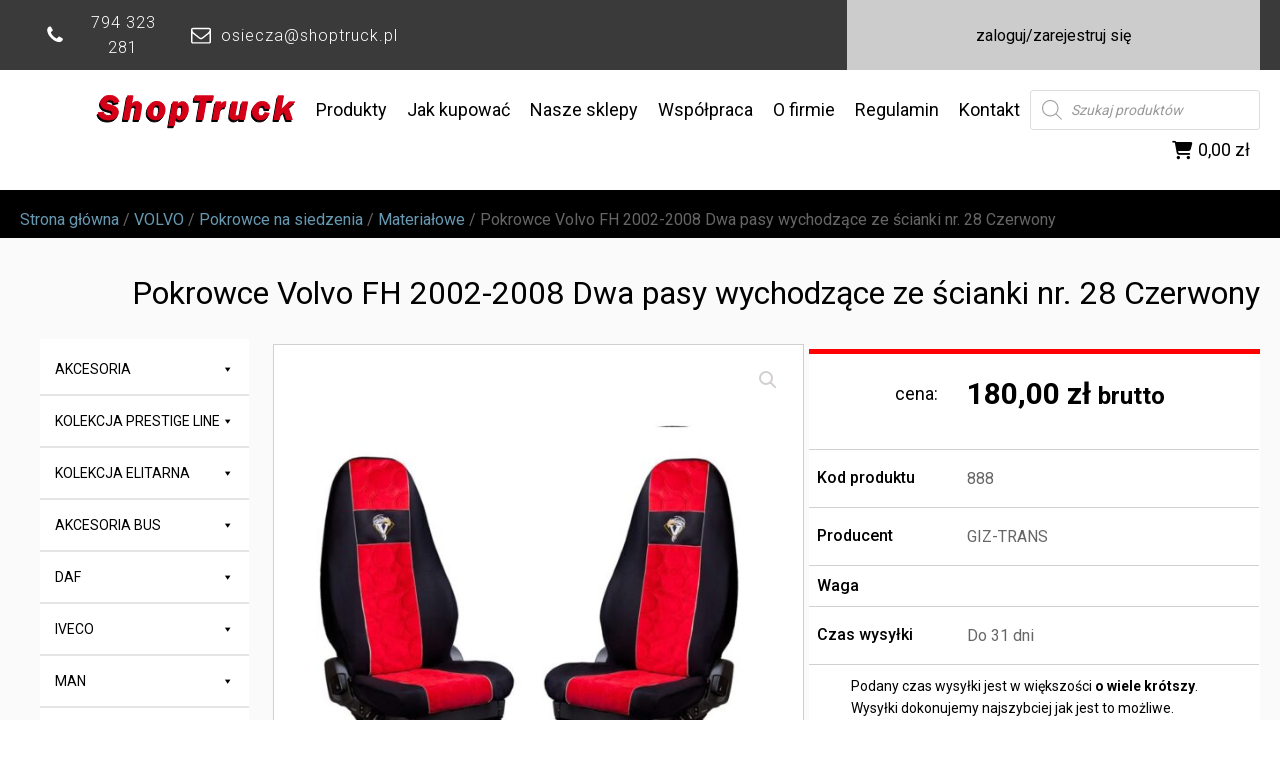

--- FILE ---
content_type: text/html; charset=UTF-8
request_url: https://www.shoptruck.pl/produkt/pokrowce-volvo-fh-2002-2008-dwa-pasy-wychodzace-ze-scianki-nr-28-czerwony/
body_size: 20178
content:
<!DOCTYPE html>
<html lang="pl-PL" >
<head>
<meta charset="UTF-8">
<meta name="viewport" content="width=device-width, initial-scale=1.0">
<!-- WP_HEAD() START -->
<title>Pokrowce Volvo FH 2002-2008 Dwa pasy wychodzące ze ścianki nr. 28 Czerwony - SHOP TRUCK - Sklep Internetowy</title>
<link rel="preload" as="style" href="https://fonts.googleapis.com/css?family=Roboto:100,200,300,400,500,600,700,800,900|Roboto:100,200,300,400,500,600,700,800,900" >
<link rel="stylesheet" href="https://fonts.googleapis.com/css?family=Roboto:100,200,300,400,500,600,700,800,900|Roboto:100,200,300,400,500,600,700,800,900">
<meta name='robots' content='max-image-preview:large' />
	<style>img:is([sizes="auto" i], [sizes^="auto," i]) { contain-intrinsic-size: 3000px 1500px }</style>
	<link rel="alternate" type="application/rss+xml" title="SHOP TRUCK - Sklep Internetowy &raquo; Pokrowce Volvo FH 2002-2008 Dwa pasy wychodzące ze ścianki nr. 28 Czerwony Kanał z komentarzami" href="https://www.shoptruck.pl/produkt/pokrowce-volvo-fh-2002-2008-dwa-pasy-wychodzace-ze-scianki-nr-28-czerwony/feed/" />
<link rel='stylesheet' id='wp-block-library-css' href='https://www.shoptruck.pl/wp-includes/css/dist/block-library/style.min.css?ver=5ca71475f4e17f65aa291f737a7cacdd' type='text/css' media='all' />
<style id='classic-theme-styles-inline-css' type='text/css'>
/*! This file is auto-generated */
.wp-block-button__link{color:#fff;background-color:#32373c;border-radius:9999px;box-shadow:none;text-decoration:none;padding:calc(.667em + 2px) calc(1.333em + 2px);font-size:1.125em}.wp-block-file__button{background:#32373c;color:#fff;text-decoration:none}
</style>
<style id='safe-svg-svg-icon-style-inline-css' type='text/css'>
.safe-svg-cover{text-align:center}.safe-svg-cover .safe-svg-inside{display:inline-block;max-width:100%}.safe-svg-cover svg{fill:currentColor;height:100%;max-height:100%;max-width:100%;width:100%}

</style>
<style id='global-styles-inline-css' type='text/css'>
:root{--wp--preset--aspect-ratio--square: 1;--wp--preset--aspect-ratio--4-3: 4/3;--wp--preset--aspect-ratio--3-4: 3/4;--wp--preset--aspect-ratio--3-2: 3/2;--wp--preset--aspect-ratio--2-3: 2/3;--wp--preset--aspect-ratio--16-9: 16/9;--wp--preset--aspect-ratio--9-16: 9/16;--wp--preset--color--black: #000000;--wp--preset--color--cyan-bluish-gray: #abb8c3;--wp--preset--color--white: #ffffff;--wp--preset--color--pale-pink: #f78da7;--wp--preset--color--vivid-red: #cf2e2e;--wp--preset--color--luminous-vivid-orange: #ff6900;--wp--preset--color--luminous-vivid-amber: #fcb900;--wp--preset--color--light-green-cyan: #7bdcb5;--wp--preset--color--vivid-green-cyan: #00d084;--wp--preset--color--pale-cyan-blue: #8ed1fc;--wp--preset--color--vivid-cyan-blue: #0693e3;--wp--preset--color--vivid-purple: #9b51e0;--wp--preset--gradient--vivid-cyan-blue-to-vivid-purple: linear-gradient(135deg,rgba(6,147,227,1) 0%,rgb(155,81,224) 100%);--wp--preset--gradient--light-green-cyan-to-vivid-green-cyan: linear-gradient(135deg,rgb(122,220,180) 0%,rgb(0,208,130) 100%);--wp--preset--gradient--luminous-vivid-amber-to-luminous-vivid-orange: linear-gradient(135deg,rgba(252,185,0,1) 0%,rgba(255,105,0,1) 100%);--wp--preset--gradient--luminous-vivid-orange-to-vivid-red: linear-gradient(135deg,rgba(255,105,0,1) 0%,rgb(207,46,46) 100%);--wp--preset--gradient--very-light-gray-to-cyan-bluish-gray: linear-gradient(135deg,rgb(238,238,238) 0%,rgb(169,184,195) 100%);--wp--preset--gradient--cool-to-warm-spectrum: linear-gradient(135deg,rgb(74,234,220) 0%,rgb(151,120,209) 20%,rgb(207,42,186) 40%,rgb(238,44,130) 60%,rgb(251,105,98) 80%,rgb(254,248,76) 100%);--wp--preset--gradient--blush-light-purple: linear-gradient(135deg,rgb(255,206,236) 0%,rgb(152,150,240) 100%);--wp--preset--gradient--blush-bordeaux: linear-gradient(135deg,rgb(254,205,165) 0%,rgb(254,45,45) 50%,rgb(107,0,62) 100%);--wp--preset--gradient--luminous-dusk: linear-gradient(135deg,rgb(255,203,112) 0%,rgb(199,81,192) 50%,rgb(65,88,208) 100%);--wp--preset--gradient--pale-ocean: linear-gradient(135deg,rgb(255,245,203) 0%,rgb(182,227,212) 50%,rgb(51,167,181) 100%);--wp--preset--gradient--electric-grass: linear-gradient(135deg,rgb(202,248,128) 0%,rgb(113,206,126) 100%);--wp--preset--gradient--midnight: linear-gradient(135deg,rgb(2,3,129) 0%,rgb(40,116,252) 100%);--wp--preset--font-size--small: 13px;--wp--preset--font-size--medium: 20px;--wp--preset--font-size--large: 36px;--wp--preset--font-size--x-large: 42px;--wp--preset--spacing--20: 0.44rem;--wp--preset--spacing--30: 0.67rem;--wp--preset--spacing--40: 1rem;--wp--preset--spacing--50: 1.5rem;--wp--preset--spacing--60: 2.25rem;--wp--preset--spacing--70: 3.38rem;--wp--preset--spacing--80: 5.06rem;--wp--preset--shadow--natural: 6px 6px 9px rgba(0, 0, 0, 0.2);--wp--preset--shadow--deep: 12px 12px 50px rgba(0, 0, 0, 0.4);--wp--preset--shadow--sharp: 6px 6px 0px rgba(0, 0, 0, 0.2);--wp--preset--shadow--outlined: 6px 6px 0px -3px rgba(255, 255, 255, 1), 6px 6px rgba(0, 0, 0, 1);--wp--preset--shadow--crisp: 6px 6px 0px rgba(0, 0, 0, 1);}:where(.is-layout-flex){gap: 0.5em;}:where(.is-layout-grid){gap: 0.5em;}body .is-layout-flex{display: flex;}.is-layout-flex{flex-wrap: wrap;align-items: center;}.is-layout-flex > :is(*, div){margin: 0;}body .is-layout-grid{display: grid;}.is-layout-grid > :is(*, div){margin: 0;}:where(.wp-block-columns.is-layout-flex){gap: 2em;}:where(.wp-block-columns.is-layout-grid){gap: 2em;}:where(.wp-block-post-template.is-layout-flex){gap: 1.25em;}:where(.wp-block-post-template.is-layout-grid){gap: 1.25em;}.has-black-color{color: var(--wp--preset--color--black) !important;}.has-cyan-bluish-gray-color{color: var(--wp--preset--color--cyan-bluish-gray) !important;}.has-white-color{color: var(--wp--preset--color--white) !important;}.has-pale-pink-color{color: var(--wp--preset--color--pale-pink) !important;}.has-vivid-red-color{color: var(--wp--preset--color--vivid-red) !important;}.has-luminous-vivid-orange-color{color: var(--wp--preset--color--luminous-vivid-orange) !important;}.has-luminous-vivid-amber-color{color: var(--wp--preset--color--luminous-vivid-amber) !important;}.has-light-green-cyan-color{color: var(--wp--preset--color--light-green-cyan) !important;}.has-vivid-green-cyan-color{color: var(--wp--preset--color--vivid-green-cyan) !important;}.has-pale-cyan-blue-color{color: var(--wp--preset--color--pale-cyan-blue) !important;}.has-vivid-cyan-blue-color{color: var(--wp--preset--color--vivid-cyan-blue) !important;}.has-vivid-purple-color{color: var(--wp--preset--color--vivid-purple) !important;}.has-black-background-color{background-color: var(--wp--preset--color--black) !important;}.has-cyan-bluish-gray-background-color{background-color: var(--wp--preset--color--cyan-bluish-gray) !important;}.has-white-background-color{background-color: var(--wp--preset--color--white) !important;}.has-pale-pink-background-color{background-color: var(--wp--preset--color--pale-pink) !important;}.has-vivid-red-background-color{background-color: var(--wp--preset--color--vivid-red) !important;}.has-luminous-vivid-orange-background-color{background-color: var(--wp--preset--color--luminous-vivid-orange) !important;}.has-luminous-vivid-amber-background-color{background-color: var(--wp--preset--color--luminous-vivid-amber) !important;}.has-light-green-cyan-background-color{background-color: var(--wp--preset--color--light-green-cyan) !important;}.has-vivid-green-cyan-background-color{background-color: var(--wp--preset--color--vivid-green-cyan) !important;}.has-pale-cyan-blue-background-color{background-color: var(--wp--preset--color--pale-cyan-blue) !important;}.has-vivid-cyan-blue-background-color{background-color: var(--wp--preset--color--vivid-cyan-blue) !important;}.has-vivid-purple-background-color{background-color: var(--wp--preset--color--vivid-purple) !important;}.has-black-border-color{border-color: var(--wp--preset--color--black) !important;}.has-cyan-bluish-gray-border-color{border-color: var(--wp--preset--color--cyan-bluish-gray) !important;}.has-white-border-color{border-color: var(--wp--preset--color--white) !important;}.has-pale-pink-border-color{border-color: var(--wp--preset--color--pale-pink) !important;}.has-vivid-red-border-color{border-color: var(--wp--preset--color--vivid-red) !important;}.has-luminous-vivid-orange-border-color{border-color: var(--wp--preset--color--luminous-vivid-orange) !important;}.has-luminous-vivid-amber-border-color{border-color: var(--wp--preset--color--luminous-vivid-amber) !important;}.has-light-green-cyan-border-color{border-color: var(--wp--preset--color--light-green-cyan) !important;}.has-vivid-green-cyan-border-color{border-color: var(--wp--preset--color--vivid-green-cyan) !important;}.has-pale-cyan-blue-border-color{border-color: var(--wp--preset--color--pale-cyan-blue) !important;}.has-vivid-cyan-blue-border-color{border-color: var(--wp--preset--color--vivid-cyan-blue) !important;}.has-vivid-purple-border-color{border-color: var(--wp--preset--color--vivid-purple) !important;}.has-vivid-cyan-blue-to-vivid-purple-gradient-background{background: var(--wp--preset--gradient--vivid-cyan-blue-to-vivid-purple) !important;}.has-light-green-cyan-to-vivid-green-cyan-gradient-background{background: var(--wp--preset--gradient--light-green-cyan-to-vivid-green-cyan) !important;}.has-luminous-vivid-amber-to-luminous-vivid-orange-gradient-background{background: var(--wp--preset--gradient--luminous-vivid-amber-to-luminous-vivid-orange) !important;}.has-luminous-vivid-orange-to-vivid-red-gradient-background{background: var(--wp--preset--gradient--luminous-vivid-orange-to-vivid-red) !important;}.has-very-light-gray-to-cyan-bluish-gray-gradient-background{background: var(--wp--preset--gradient--very-light-gray-to-cyan-bluish-gray) !important;}.has-cool-to-warm-spectrum-gradient-background{background: var(--wp--preset--gradient--cool-to-warm-spectrum) !important;}.has-blush-light-purple-gradient-background{background: var(--wp--preset--gradient--blush-light-purple) !important;}.has-blush-bordeaux-gradient-background{background: var(--wp--preset--gradient--blush-bordeaux) !important;}.has-luminous-dusk-gradient-background{background: var(--wp--preset--gradient--luminous-dusk) !important;}.has-pale-ocean-gradient-background{background: var(--wp--preset--gradient--pale-ocean) !important;}.has-electric-grass-gradient-background{background: var(--wp--preset--gradient--electric-grass) !important;}.has-midnight-gradient-background{background: var(--wp--preset--gradient--midnight) !important;}.has-small-font-size{font-size: var(--wp--preset--font-size--small) !important;}.has-medium-font-size{font-size: var(--wp--preset--font-size--medium) !important;}.has-large-font-size{font-size: var(--wp--preset--font-size--large) !important;}.has-x-large-font-size{font-size: var(--wp--preset--font-size--x-large) !important;}
:where(.wp-block-post-template.is-layout-flex){gap: 1.25em;}:where(.wp-block-post-template.is-layout-grid){gap: 1.25em;}
:where(.wp-block-columns.is-layout-flex){gap: 2em;}:where(.wp-block-columns.is-layout-grid){gap: 2em;}
:root :where(.wp-block-pullquote){font-size: 1.5em;line-height: 1.6;}
</style>
<link rel='stylesheet' id='oxygen-css' href='https://www.shoptruck.pl/wp-content/plugins/oxygen/component-framework/oxygen.css?ver=4.9.5' type='text/css' media='all' />
<link rel='stylesheet' id='photoswipe-css' href='https://www.shoptruck.pl/wp-content/plugins/woocommerce/assets/css/photoswipe/photoswipe.min.css?ver=10.4.3' type='text/css' media='all' />
<link rel='stylesheet' id='photoswipe-default-skin-css' href='https://www.shoptruck.pl/wp-content/plugins/woocommerce/assets/css/photoswipe/default-skin/default-skin.min.css?ver=10.4.3' type='text/css' media='all' />
<link rel='stylesheet' id='woocommerce-layout-css' href='https://www.shoptruck.pl/wp-content/plugins/woocommerce/assets/css/woocommerce-layout.css?ver=10.4.3' type='text/css' media='all' />
<link rel='stylesheet' id='woocommerce-smallscreen-css' href='https://www.shoptruck.pl/wp-content/plugins/woocommerce/assets/css/woocommerce-smallscreen.css?ver=10.4.3' type='text/css' media='only screen and (max-width: 768px)' />
<link rel='stylesheet' id='woocommerce-general-css' href='https://www.shoptruck.pl/wp-content/plugins/woocommerce/assets/css/woocommerce.css?ver=10.4.3' type='text/css' media='all' />
<style id='woocommerce-inline-inline-css' type='text/css'>
.woocommerce form .form-row .required { visibility: visible; }
</style>
<link rel='stylesheet' id='megamenu-css' href='https://www.shoptruck.pl/wp-content/uploads/maxmegamenu/style.css?ver=013dcc' type='text/css' media='all' />
<link rel='stylesheet' id='dashicons-css' href='https://www.shoptruck.pl/wp-includes/css/dashicons.min.css?ver=5ca71475f4e17f65aa291f737a7cacdd' type='text/css' media='all' />
<link rel='stylesheet' id='megamenu-genericons-css' href='https://www.shoptruck.pl/wp-content/plugins/megamenu-pro/icons/genericons/genericons/genericons.css?ver=2.4.4' type='text/css' media='all' />
<link rel='stylesheet' id='megamenu-fontawesome-css' href='https://www.shoptruck.pl/wp-content/plugins/megamenu-pro/icons/fontawesome/css/font-awesome.min.css?ver=2.4.4' type='text/css' media='all' />
<link rel='stylesheet' id='megamenu-fontawesome5-css' href='https://www.shoptruck.pl/wp-content/plugins/megamenu-pro/icons/fontawesome5/css/all.min.css?ver=2.4.4' type='text/css' media='all' />
<link rel='stylesheet' id='megamenu-fontawesome6-css' href='https://www.shoptruck.pl/wp-content/plugins/megamenu-pro/icons/fontawesome6/css/all.min.css?ver=2.4.4' type='text/css' media='all' />
<link rel='stylesheet' id='dgwt-wcas-style-css' href='https://www.shoptruck.pl/wp-content/plugins/ajax-search-for-woocommerce/assets/css/style.min.css?ver=1.32.2' type='text/css' media='all' />
<link rel='stylesheet' id='flexible-shipping-free-shipping-css' href='https://www.shoptruck.pl/wp-content/plugins/flexible-shipping/assets/dist/css/free-shipping.css?ver=6.5.3.2' type='text/css' media='all' />
<link rel='stylesheet' id='payu-gateway-css' href='https://www.shoptruck.pl/wp-content/plugins/woo-payu-payment-gateway/assets/css/payu-gateway.css?ver=2.9.0' type='text/css' media='all' />
<script type="text/javascript" src="https://www.shoptruck.pl/wp-includes/js/jquery/jquery.min.js?ver=3.7.1" id="jquery-core-js"></script>
<script type="text/javascript" src="https://www.shoptruck.pl/wp-content/plugins/woocommerce/assets/js/jquery-blockui/jquery.blockUI.min.js?ver=2.7.0-wc.10.4.3" id="wc-jquery-blockui-js" defer="defer" data-wp-strategy="defer"></script>
<script type="text/javascript" id="wc-add-to-cart-js-extra">
/* <![CDATA[ */
var wc_add_to_cart_params = {"ajax_url":"\/wp-admin\/admin-ajax.php","wc_ajax_url":"\/?wc-ajax=%%endpoint%%","i18n_view_cart":"Zobacz koszyk","cart_url":"https:\/\/www.shoptruck.pl\/koszyk\/","is_cart":"","cart_redirect_after_add":"no"};
/* ]]> */
</script>
<script type="text/javascript" src="https://www.shoptruck.pl/wp-content/plugins/woocommerce/assets/js/frontend/add-to-cart.min.js?ver=10.4.3" id="wc-add-to-cart-js" defer="defer" data-wp-strategy="defer"></script>
<script type="text/javascript" src="https://www.shoptruck.pl/wp-content/plugins/woocommerce/assets/js/zoom/jquery.zoom.min.js?ver=1.7.21-wc.10.4.3" id="wc-zoom-js" defer="defer" data-wp-strategy="defer"></script>
<script type="text/javascript" src="https://www.shoptruck.pl/wp-content/plugins/woocommerce/assets/js/flexslider/jquery.flexslider.min.js?ver=2.7.2-wc.10.4.3" id="wc-flexslider-js" defer="defer" data-wp-strategy="defer"></script>
<script type="text/javascript" src="https://www.shoptruck.pl/wp-content/plugins/woocommerce/assets/js/photoswipe/photoswipe.min.js?ver=4.1.1-wc.10.4.3" id="wc-photoswipe-js" defer="defer" data-wp-strategy="defer"></script>
<script type="text/javascript" src="https://www.shoptruck.pl/wp-content/plugins/woocommerce/assets/js/photoswipe/photoswipe-ui-default.min.js?ver=4.1.1-wc.10.4.3" id="wc-photoswipe-ui-default-js" defer="defer" data-wp-strategy="defer"></script>
<script type="text/javascript" id="wc-single-product-js-extra">
/* <![CDATA[ */
var wc_single_product_params = {"i18n_required_rating_text":"Prosz\u0119 wybra\u0107 ocen\u0119","i18n_rating_options":["1 z 5 gwiazdek","2 z 5 gwiazdek","3 z 5 gwiazdek","4 z 5 gwiazdek","5 z 5 gwiazdek"],"i18n_product_gallery_trigger_text":"Wy\u015bwietl pe\u0142noekranow\u0105 galeri\u0119 obrazk\u00f3w","review_rating_required":"yes","flexslider":{"rtl":false,"animation":"slide","smoothHeight":true,"directionNav":false,"controlNav":"thumbnails","slideshow":false,"animationSpeed":500,"animationLoop":false,"allowOneSlide":false,"touch":false},"zoom_enabled":"1","zoom_options":[],"photoswipe_enabled":"1","photoswipe_options":{"shareEl":false,"closeOnScroll":false,"history":false,"hideAnimationDuration":0,"showAnimationDuration":0},"flexslider_enabled":"1"};
/* ]]> */
</script>
<script type="text/javascript" src="https://www.shoptruck.pl/wp-content/plugins/woocommerce/assets/js/frontend/single-product.min.js?ver=10.4.3" id="wc-single-product-js" defer="defer" data-wp-strategy="defer"></script>
<script type="text/javascript" src="https://www.shoptruck.pl/wp-content/plugins/woocommerce/assets/js/js-cookie/js.cookie.min.js?ver=2.1.4-wc.10.4.3" id="wc-js-cookie-js" defer="defer" data-wp-strategy="defer"></script>
<script type="text/javascript" id="woocommerce-js-extra">
/* <![CDATA[ */
var woocommerce_params = {"ajax_url":"\/wp-admin\/admin-ajax.php","wc_ajax_url":"\/?wc-ajax=%%endpoint%%","i18n_password_show":"Poka\u017c has\u0142o","i18n_password_hide":"Ukryj has\u0142o"};
/* ]]> */
</script>
<script type="text/javascript" src="https://www.shoptruck.pl/wp-content/plugins/woocommerce/assets/js/frontend/woocommerce.min.js?ver=10.4.3" id="woocommerce-js" defer="defer" data-wp-strategy="defer"></script>
<link rel="https://api.w.org/" href="https://www.shoptruck.pl/wp-json/" /><link rel="alternate" title="JSON" type="application/json" href="https://www.shoptruck.pl/wp-json/wp/v2/product/1201" /><link rel="EditURI" type="application/rsd+xml" title="RSD" href="https://www.shoptruck.pl/xmlrpc.php?rsd" />
<link rel="canonical" href="https://www.shoptruck.pl/produkt/pokrowce-volvo-fh-2002-2008-dwa-pasy-wychodzace-ze-scianki-nr-28-czerwony/" />
<link rel="alternate" title="oEmbed (JSON)" type="application/json+oembed" href="https://www.shoptruck.pl/wp-json/oembed/1.0/embed?url=https%3A%2F%2Fwww.shoptruck.pl%2Fprodukt%2Fpokrowce-volvo-fh-2002-2008-dwa-pasy-wychodzace-ze-scianki-nr-28-czerwony%2F" />
<link rel="alternate" title="oEmbed (XML)" type="text/xml+oembed" href="https://www.shoptruck.pl/wp-json/oembed/1.0/embed?url=https%3A%2F%2Fwww.shoptruck.pl%2Fprodukt%2Fpokrowce-volvo-fh-2002-2008-dwa-pasy-wychodzace-ze-scianki-nr-28-czerwony%2F&#038;format=xml" />
		<style>
			.dgwt-wcas-ico-magnifier,.dgwt-wcas-ico-magnifier-handler{max-width:20px}.dgwt-wcas-search-wrapp{max-width:600px}		</style>
			<noscript><style>.woocommerce-product-gallery{ opacity: 1 !important; }</style></noscript>
	<link rel="icon" href="https://www.shoptruck.pl/wp-content/uploads/2021/06/cropped-st-32x32.jpg" sizes="32x32" />
<link rel="icon" href="https://www.shoptruck.pl/wp-content/uploads/2021/06/cropped-st-192x192.jpg" sizes="192x192" />
<link rel="apple-touch-icon" href="https://www.shoptruck.pl/wp-content/uploads/2021/06/cropped-st-180x180.jpg" />
<meta name="msapplication-TileImage" content="https://www.shoptruck.pl/wp-content/uploads/2021/06/cropped-st-270x270.jpg" />
<style type="text/css">/** Mega Menu CSS: fs **/</style>
<link rel='stylesheet' id='oxygen-cache-44-css' href='//www.shoptruck.pl/wp-content/uploads/oxygen/css/44.css?cache=1757412455&#038;ver=6.8.3' type='text/css' media='all' />
<link rel='stylesheet' id='oxygen-cache-125-css' href='//www.shoptruck.pl/wp-content/uploads/oxygen/css/125.css?cache=1757412448&#038;ver=6.8.3' type='text/css' media='all' />
<link rel='stylesheet' id='oxygen-universal-styles-css' href='//www.shoptruck.pl/wp-content/uploads/oxygen/css/universal.css?cache=1757412158&#038;ver=6.8.3' type='text/css' media='all' />
<!-- END OF WP_HEAD() -->
</head>
<body data-rsssl=1 class="wp-singular product-template-default single single-product postid-1201 wp-theme-oxygen-is-not-a-theme  wp-embed-responsive theme-oxygen-is-not-a-theme oxygen-body woocommerce woocommerce-page woocommerce-no-js mega-menu-max-mega-menu-1 mega-menu-max-mega-menu-2" >




						<section id="section-15-44" class=" ct-section" ><div class="ct-section-inner-wrap"><div id="new_columns-17-44" class="ct-new-columns" ><div id="div_block-18-44" class="ct-div-block" ><div id="div_block-51-44" class="ct-div-block" ><div id="div_block-23-44" class="ct-div-block" ><div id="fancy_icon-25-44" class="ct-fancy-icon" ><svg id="svg-fancy_icon-25-44"><use xlink:href="#FontAwesomeicon-phone"></use></svg></div></div><a id="div_block-24-44" class="ct-link" href="tel:794323281"   ><div id="text_block-26-44" class="ct-text-block" >794 323 281</div></a></div><div id="div_block-55-44" class="ct-div-block" ><div id="div_block-56-44" class="ct-div-block" ><div id="fancy_icon-31-44" class="ct-fancy-icon" ><svg id="svg-fancy_icon-31-44"><use xlink:href="#FontAwesomeicon-envelope-o"></use></svg></div></div><a id="div_block-58-44" class="ct-link" href="mailto:osiecza@shoptruck.pl"   ><div id="text_block-34-44" class="ct-text-block" >osiecza@shoptruck.pl</div></a></div></div><div id="div_block-19-44" class="ct-div-block" ><div id="div_block-29-44" class="ct-div-block" ></div><div id="div_block-30-44" class="ct-div-block" ></div></div><div id="div_block-20-44" class="ct-div-block" ><a id="div_block-46-44" class="ct-link" href="https://www.shoptruck.pl/rejestracja/"   ><div id="text_block-21-44" class="ct-text-block" >zaloguj/zarejestruj się<br></div></a><div id="div_block-47-44" class="ct-div-block" ><div id="text_block-45-44" class="ct-text-block" >zarejestruj</div></div></div></div></div></section><header id="_header-1-44" class="oxy-header-wrapper oxy-sticky-header oxy-overlay-header oxy-header" ><div id="_header_row-2-44" class="oxy-header-row" ><div class="oxy-header-container"><div id="_header_left-3-44" class="oxy-header-left" ></div><div id="_header_center-4-44" class="oxy-header-center" ><div id="shortcode-14-44" class="ct-shortcode" ><div id="mega-menu-wrap-max_mega_menu_1" class="mega-menu-wrap"><div class="mega-menu-toggle"><div class="mega-toggle-blocks-left"></div><div class="mega-toggle-blocks-center"></div><div class="mega-toggle-blocks-right"><div class='mega-toggle-block mega-menu-toggle-animated-block mega-toggle-block-0' id='mega-toggle-block-0'><button aria-label="Toggle Menu" class="mega-toggle-animated mega-toggle-animated-slider" type="button" aria-expanded="false">
                  <span class="mega-toggle-animated-box">
                    <span class="mega-toggle-animated-inner"></span>
                  </span>
                </button></div></div></div><ul id="mega-menu-max_mega_menu_1" class="mega-menu max-mega-menu mega-menu-horizontal mega-no-js" data-event="hover_intent" data-effect="fade_up" data-effect-speed="200" data-effect-mobile="disabled" data-effect-speed-mobile="0" data-mobile-force-width="false" data-second-click="go" data-document-click="collapse" data-vertical-behaviour="standard" data-breakpoint="768" data-unbind="true" data-mobile-state="collapse_all" data-mobile-direction="vertical" data-hover-intent-timeout="300" data-hover-intent-interval="100" data-overlay-desktop="false" data-overlay-mobile="false"><li class="mega-menu-item mega-menu-item-type-custom mega-menu-item-object-custom mega-menu-item-home mega-align-bottom-left mega-menu-flyout mega-menu-item-68" id="mega-menu-item-68"><a class='mega-menu-link mega-menu-logo' href='https://www.shoptruck.pl/'><img class='mega-menu-logo' width='200' height='40' src='https://www.shoptruck.pl/wp-content/uploads/2021/01/shp-logo.svg' srcset='https://www.shoptruck.pl/wp-content/uploads/2021/01/shp-logo.svg 2x' /></a></li><li class="mega-menu-item mega-menu-item-type-custom mega-menu-item-object-custom mega-align-bottom-left mega-menu-flyout mega-menu-item-54" id="mega-menu-item-54"><a class="mega-menu-link" href="https://www.shoptruck.pl/akcesoria/" tabindex="0">Produkty</a></li><li class="mega-menu-item mega-menu-item-type-custom mega-menu-item-object-custom mega-align-bottom-left mega-menu-flyout mega-menu-item-55" id="mega-menu-item-55"><a class="mega-menu-link" href="https://www.shoptruck.pl/jak-kupowac/" tabindex="0">Jak kupować</a></li><li class="mega-menu-item mega-menu-item-type-custom mega-menu-item-object-custom mega-align-bottom-left mega-menu-flyout mega-menu-item-56" id="mega-menu-item-56"><a class="mega-menu-link" href="https://www.shoptruck.pl/nasze-sklepy/" tabindex="0">Nasze sklepy</a></li><li class="mega-menu-item mega-menu-item-type-custom mega-menu-item-object-custom mega-align-bottom-left mega-menu-flyout mega-menu-item-57" id="mega-menu-item-57"><a class="mega-menu-link" href="https://www.shoptruck.pl/wspolpraca/" tabindex="0">Współpraca</a></li><li class="mega-menu-item mega-menu-item-type-custom mega-menu-item-object-custom mega-align-bottom-left mega-menu-flyout mega-menu-item-58" id="mega-menu-item-58"><a class="mega-menu-link" href="https://www.shoptruck.pl/o-firmie" tabindex="0">O firmie</a></li><li class="mega-menu-item mega-menu-item-type-custom mega-menu-item-object-custom mega-align-bottom-left mega-menu-flyout mega-menu-item-59" id="mega-menu-item-59"><a class="mega-menu-link" href="https://www.shoptruck.pl/regulamin" tabindex="0">Regulamin</a></li><li class="mega-menu-item mega-menu-item-type-custom mega-menu-item-object-custom mega-align-bottom-left mega-menu-flyout mega-menu-item-60" id="mega-menu-item-60"><a class="mega-menu-link" href="https://www.shoptruck.pl/kontakt/" tabindex="0">Kontakt</a></li><li class="mega-menu-item mega-menu-item-type-custom mega-menu-item-object-custom mega-align-bottom-left mega-menu-flyout mega-menu-item-3413" id="mega-menu-item-3413"><div  class="dgwt-wcas-search-wrapp dgwt-wcas-no-submit woocommerce dgwt-wcas-style-solaris js-dgwt-wcas-layout-classic dgwt-wcas-layout-classic js-dgwt-wcas-mobile-overlay-enabled">
		<form class="dgwt-wcas-search-form" role="search" action="https://www.shoptruck.pl/" method="get">
		<div class="dgwt-wcas-sf-wrapp">
							<svg
					class="dgwt-wcas-ico-magnifier" xmlns="http://www.w3.org/2000/svg"
					xmlns:xlink="http://www.w3.org/1999/xlink" x="0px" y="0px"
					viewBox="0 0 51.539 51.361" xml:space="preserve">
					<path 						d="M51.539,49.356L37.247,35.065c3.273-3.74,5.272-8.623,5.272-13.983c0-11.742-9.518-21.26-21.26-21.26 S0,9.339,0,21.082s9.518,21.26,21.26,21.26c5.361,0,10.244-1.999,13.983-5.272l14.292,14.292L51.539,49.356z M2.835,21.082 c0-10.176,8.249-18.425,18.425-18.425s18.425,8.249,18.425,18.425S31.436,39.507,21.26,39.507S2.835,31.258,2.835,21.082z"/>
				</svg>
							<label class="screen-reader-text"
				for="dgwt-wcas-search-input-1">
				Wyszukiwarka produktów			</label>

			<input
				id="dgwt-wcas-search-input-1"
				type="search"
				class="dgwt-wcas-search-input"
				name="s"
				value=""
				placeholder="Szukaj produktów"
				autocomplete="off"
							/>
			<div class="dgwt-wcas-preloader"></div>

			<div class="dgwt-wcas-voice-search"></div>

			
			<input type="hidden" name="post_type" value="product"/>
			<input type="hidden" name="dgwt_wcas" value="1"/>

			
					</div>
	</form>
</div>
</li><li class="mega-menu-item mega-menu-item-type-post_type mega-menu-item-object-page mega-align-bottom-left mega-menu-flyout mega-has-icon mega-icon-left mega-menu-item-116" id="mega-menu-item-116"><a class="fa-shopping-cart mega-menu-link" href="https://www.shoptruck.pl/koszyk/" tabindex="0"><span class='mega-menu-woo-cart-total amount'>0,00&nbsp;&#122;&#322;</span></a></li></ul></div></div></div><div id="_header_right-5-44" class="oxy-header-right" ></div></div></div></header>
				<script type="text/javascript">
			jQuery(document).ready(function() {
				var selector = "#_header-1-44",
					scrollval = parseInt("300");
				if (!scrollval || scrollval < 1) {
										if (jQuery(window).width() >= 1367){
											jQuery("body").css("margin-top", jQuery(selector).outerHeight());
						jQuery(selector).addClass("oxy-sticky-header-active");
										}
									}
				else {
					var scrollTopOld = 0;
					jQuery(window).scroll(function() {
						if (!jQuery('body').hasClass('oxy-nav-menu-prevent-overflow')) {
							if (jQuery(this).scrollTop() > scrollval 
																) {
								if (
																		jQuery(window).width() >= 1367 && 
																		!jQuery(selector).hasClass("oxy-sticky-header-active")) {
									if (jQuery(selector).css('position')!='absolute') {
										jQuery("body").css("margin-top", jQuery(selector).outerHeight());
									}
									jQuery(selector)
										.addClass("oxy-sticky-header-active")
																	}
							}
							else {
								jQuery(selector)
									.removeClass("oxy-sticky-header-fade-in")
									.removeClass("oxy-sticky-header-active");
								if (jQuery(selector).css('position')!='absolute') {
									jQuery("body").css("margin-top", "");
								}
							}
							scrollTopOld = jQuery(this).scrollTop();
						}
					})
				}
			});
		</script><section id="section-12-65" class=" ct-section" ><div class="ct-section-inner-wrap">
		<div id="-breadcrumb-14-65" class="oxy-breadcrumb oxy-woo-element" ><nav class="woocommerce-breadcrumb" aria-label="Breadcrumb"><a href="https://www.shoptruck.pl">Strona główna</a>&nbsp;&#47;&nbsp;<a href="https://www.shoptruck.pl/kategoria-produktu/volvo/">VOLVO</a>&nbsp;&#47;&nbsp;<a href="https://www.shoptruck.pl/kategoria-produktu/volvo/pokrowce-na-siedzenia-volvo/">Pokrowce na siedzenia</a>&nbsp;&#47;&nbsp;<a href="https://www.shoptruck.pl/kategoria-produktu/volvo/pokrowce-na-siedzenia-volvo/materialowe-pokrowce-na-siedzenia-volvo/">Materiałowe</a>&nbsp;&#47;&nbsp;Pokrowce Volvo FH 2002-2008 Dwa pasy wychodzące ze ścianki nr. 28 Czerwony</nav></div>

		</div></section><section id="section-2-65" class=" ct-section" ><div class="ct-section-inner-wrap"><div id="div_block-89-65" class="ct-div-block" >
		<h1 id="-product-title-28-65" class="oxy-product-title product_title entry-title oxy-woo-element" >Pokrowce Volvo FH 2002-2008 Dwa pasy wychodzące ze ścianki nr. 28 Czerwony</h1>

		</div><div id="new_columns-44-65" class="ct-new-columns" ><div id="div_block-45-65" class="ct-div-block" ><div id="shortcode-46-65" class="ct-shortcode" ><div id="mega-menu-wrap-max_mega_menu_2" class="mega-menu-wrap"><div class="mega-menu-toggle"><div class="mega-toggle-blocks-left"></div><div class="mega-toggle-blocks-center"></div><div class="mega-toggle-blocks-right"><div class='mega-toggle-block mega-menu-toggle-animated-block mega-toggle-block-1' id='mega-toggle-block-1'><button aria-label="Kategorie" class="mega-toggle-animated mega-toggle-animated-slider" type="button" aria-expanded="false">
                  <span class="mega-toggle-animated-box">
                    <span class="mega-toggle-animated-inner"></span>
                  </span>
                </button></div></div></div><ul id="mega-menu-max_mega_menu_2" class="mega-menu max-mega-menu mega-menu-accordion mega-no-js" data-event="hover_intent" data-effect="fade_up" data-effect-speed="200" data-effect-mobile="slide" data-effect-speed-mobile="400" data-mobile-force-width="false" data-second-click="go" data-document-click="disabled" data-vertical-behaviour="standard" data-breakpoint="768" data-unbind="true" data-mobile-state="collapse_all" data-mobile-direction="vertical" data-hover-intent-timeout="300" data-hover-intent-interval="100" data-overlay-desktop="false" data-overlay-mobile="false"><li class="mega-menu-item mega-menu-item-type-custom mega-menu-item-object-custom mega-menu-item-has-children mega-align-bottom-left mega-menu-flyout mega-menu-item-2539" id="mega-menu-item-2539"><a class="mega-menu-link" href="https://www.shoptruck.pl/akcesoria/" aria-expanded="false" tabindex="0">AKCESORIA<span class="mega-indicator" aria-hidden="true"></span></a>
<ul class="mega-sub-menu">
<li class="mega-menu-item mega-menu-item-type-custom mega-menu-item-object-custom mega-menu-item-2532" id="mega-menu-item-2532"><a class="mega-menu-link" href="https://www.shoptruck.pl/akcesoria/chlapacze-fartuchy/">Chlapacze/Fartuchy</a></li><li class="mega-menu-item mega-menu-item-type-custom mega-menu-item-object-custom mega-menu-item-2536" id="mega-menu-item-2536"><a class="mega-menu-link" href="https://www.shoptruck.pl/akcesoria/zabezpieczenia-blokady/">Zabezpieczenia / Blokady</a></li><li class="mega-menu-item mega-menu-item-type-custom mega-menu-item-object-custom mega-menu-item-2534" id="mega-menu-item-2534"><a class="mega-menu-link" href="https://www.shoptruck.pl/akcesoria/lampy-obrysowe/">Lampy Obrysowe</a></li><li class="mega-menu-item mega-menu-item-type-custom mega-menu-item-object-custom mega-menu-item-2535" id="mega-menu-item-2535"><a class="mega-menu-link" href="https://www.shoptruck.pl/akcesoria/przewody-rozruchowe/">Przewody Rozruchowe</a></li><li class="mega-menu-item mega-menu-item-type-custom mega-menu-item-object-custom mega-menu-item-2533" id="mega-menu-item-2533"><a class="mega-menu-link" href="https://www.shoptruck.pl/akcesoria/dywany-na-podloge/">Dywany na podłogę</a></li><li class="mega-menu-item mega-menu-item-type-custom mega-menu-item-object-custom mega-menu-item-2491" id="mega-menu-item-2491"><a class="mega-menu-link" href="https://www.shoptruck.pl/akcesoria/pokrowce-na-siedzenia/">Pokrowce na siedzenia</a></li><li class="mega-menu-item mega-menu-item-type-custom mega-menu-item-object-custom mega-menu-item-2492" id="mega-menu-item-2492"><a class="mega-menu-link" href="https://www.shoptruck.pl/akcesoria/polka-na-kokpit/">Półki na kokpit</a></li><li class="mega-menu-item mega-menu-item-type-custom mega-menu-item-object-custom mega-menu-item-2537" id="mega-menu-item-2537"><a class="mega-menu-link" href="https://www.shoptruck.pl/akcesoria/zaslony-do-kabiny/">Zasłony do kabiny</a></li><li class="mega-menu-item mega-menu-item-type-custom mega-menu-item-object-custom mega-menu-item-2494" id="mega-menu-item-2494"><a class="mega-menu-link" href="https://www.shoptruck.pl/akcesoria/zaslony-prestige-line/">Zasłony PRESTIGE LINE</a></li></ul>
</li><li class="mega-menu-item mega-menu-item-type-custom mega-menu-item-object-custom mega-menu-item-has-children mega-align-bottom-left mega-menu-flyout mega-menu-item-2549" id="mega-menu-item-2549"><a class="mega-menu-link" href="https://www.shoptruck.pl/kolekcja-prestige-line" aria-expanded="false" tabindex="0">KOLEKCJA PRESTIGE LINE<span class="mega-indicator" aria-hidden="true"></span></a>
<ul class="mega-sub-menu">
<li class="mega-menu-item mega-menu-item-type-custom mega-menu-item-object-custom mega-menu-item-2558" id="mega-menu-item-2558"><a class="mega-menu-link" href="https://www.shoptruck.pl/kolekcja-prestige-line/daf">DAF</a></li><li class="mega-menu-item mega-menu-item-type-custom mega-menu-item-object-custom mega-menu-item-2552" id="mega-menu-item-2552"><a class="mega-menu-link" href="https://www.shoptruck.pl/kolekcja-prestige-line/mercedes-actros-mp4-mp5/">MERCEDES ACTROS MP4 , MP5</a></li><li class="mega-menu-item mega-menu-item-type-custom mega-menu-item-object-custom mega-menu-item-2555" id="mega-menu-item-2555"><a class="mega-menu-link" href="https://www.shoptruck.pl/kolekcja-prestige-line/man-tgx/">MAN TGX</a></li><li class="mega-menu-item mega-menu-item-type-custom mega-menu-item-object-custom mega-menu-item-4880" id="mega-menu-item-4880"><a class="mega-menu-link" href="https://www.shoptruck.pl/kolekcja-prestige-line/scania/">SCANIA</a></li><li class="mega-menu-item mega-menu-item-type-custom mega-menu-item-object-custom mega-menu-item-4883" id="mega-menu-item-4883"><a class="mega-menu-link" href="https://www.shoptruck.pl/kolekcja-prestige-line/ford">FORD</a></li><li class="mega-menu-item mega-menu-item-type-custom mega-menu-item-object-custom mega-menu-item-4886" id="mega-menu-item-4886"><a class="mega-menu-link" href="https://www.shoptruck.pl/kolekcja-prestige-line/volvo-fh">VOLVO FH</a></li><li class="mega-menu-item mega-menu-item-type-custom mega-menu-item-object-custom mega-menu-item-4889" id="mega-menu-item-4889"><a class="mega-menu-link" href="https://www.shoptruck.pl/kolekcja-prestige-line/iveco">IVECO</a></li><li class="mega-menu-item mega-menu-item-type-custom mega-menu-item-object-custom mega-menu-item-4896" id="mega-menu-item-4896"><a class="mega-menu-link" href="https://www.shoptruck.pl/kolekcja-prestige-line/renault">RENAULT</a></li></ul>
</li><li class="mega-menu-item mega-menu-item-type-custom mega-menu-item-object-custom mega-menu-item-has-children mega-align-bottom-left mega-menu-flyout mega-menu-item-5335" id="mega-menu-item-5335"><a class="mega-menu-link" href="https://www.shoptruck.pl/akcesoria/kolekcja-elitarna" aria-expanded="false" tabindex="0">KOLEKCJA ELITARNA<span class="mega-indicator" aria-hidden="true"></span></a>
<ul class="mega-sub-menu">
<li class="mega-menu-item mega-menu-item-type-custom mega-menu-item-object-custom mega-menu-item-5338" id="mega-menu-item-5338"><a class="mega-menu-link" href="https://www.shoptruck.pl/akcesoria/kolekcja-elitarna/kolekcja-elitarna-daf/">DAF</a></li><li class="mega-menu-item mega-menu-item-type-custom mega-menu-item-object-custom mega-menu-item-5339" id="mega-menu-item-5339"><a class="mega-menu-link" href="https://www.shoptruck.pl/akcesoria/kolekcja-elitarna/kolekcja-elitarna-mercedes/">MERCEDES</a></li><li class="mega-menu-item mega-menu-item-type-custom mega-menu-item-object-custom mega-menu-item-5340" id="mega-menu-item-5340"><a class="mega-menu-link" href="https://www.shoptruck.pl/akcesoria/kolekcja-elitarna/kolekcja-elitarna-man/">MAN</a></li><li class="mega-menu-item mega-menu-item-type-custom mega-menu-item-object-custom mega-menu-item-5341" id="mega-menu-item-5341"><a class="mega-menu-link" href="https://www.shoptruck.pl/akcesoria/kolekcja-elitarna/kolekcja-elitarna-scania/">SCANIA</a></li><li class="mega-menu-item mega-menu-item-type-custom mega-menu-item-object-custom mega-menu-item-5342" id="mega-menu-item-5342"><a class="mega-menu-link" href="https://www.shoptruck.pl/akcesoria/kolekcja-elitarna/kolekcja-elitarna-ford/">FORD</a></li><li class="mega-menu-item mega-menu-item-type-custom mega-menu-item-object-custom mega-menu-item-5343" id="mega-menu-item-5343"><a class="mega-menu-link" href="https://www.shoptruck.pl/akcesoria/kolekcja-elitarna/kolekcja-elitarna-volvo/">VOLVO</a></li><li class="mega-menu-item mega-menu-item-type-custom mega-menu-item-object-custom mega-menu-item-5344" id="mega-menu-item-5344"><a class="mega-menu-link" href="https://www.shoptruck.pl/akcesoria/kolekcja-elitarna/kolekcja-elitarna-iveco/">IVECO</a></li><li class="mega-menu-item mega-menu-item-type-custom mega-menu-item-object-custom mega-menu-item-5345" id="mega-menu-item-5345"><a class="mega-menu-link" href="https://www.shoptruck.pl/akcesoria/kolekcja-elitarna/kolekcja-elitarna-renault/">RENAULT</a></li></ul>
</li><li class="mega-menu-item mega-menu-item-type-post_type mega-menu-item-object-page mega-menu-item-has-children mega-align-bottom-left mega-menu-flyout mega-menu-item-6421" id="mega-menu-item-6421"><a class="mega-menu-link" href="https://www.shoptruck.pl/akcesoria-bus/" aria-expanded="false" tabindex="0">AKCESORIA BUS<span class="mega-indicator" aria-hidden="true"></span></a>
<ul class="mega-sub-menu">
<li class="mega-menu-item mega-menu-item-type-post_type mega-menu-item-object-page mega-menu-item-6449" id="mega-menu-item-6449"><a class="mega-menu-link" href="https://www.shoptruck.pl/dywaniki-na-podloge-bus/">DYWANIKI NA PODŁOGĘ BUS</a></li><li class="mega-menu-item mega-menu-item-type-post_type mega-menu-item-object-page mega-menu-item-6430" id="mega-menu-item-6430"><a class="mega-menu-link" href="https://www.shoptruck.pl/akcesoria-bus/polki-rtv-na-kokpit/">PÓŁKI RTV NA KOKPIT</a></li><li class="mega-menu-item mega-menu-item-type-post_type mega-menu-item-object-page mega-menu-item-6445" id="mega-menu-item-6445"><a class="mega-menu-link" href="https://www.shoptruck.pl/zaslony-bus/">ZASŁONY BUS</a></li></ul>
</li><li class="mega-menu-item mega-menu-item-type-custom mega-menu-item-object-custom mega-menu-item-has-children mega-align-bottom-left mega-menu-flyout mega-menu-item-2484" id="mega-menu-item-2484"><a class="mega-menu-link" href="https://www.shoptruck.pl/akcesoria/akcesoria-daf/" aria-expanded="false" tabindex="0">DAF<span class="mega-indicator" aria-hidden="true"></span></a>
<ul class="mega-sub-menu">
<li class="mega-menu-item mega-menu-item-type-custom mega-menu-item-object-custom mega-menu-item-3411" id="mega-menu-item-3411"><a class="mega-menu-link" href="https://www.shoptruck.pl/akcesoria/akcesoria-daf/daf-akcesoria/">Akcesoria DAF</a></li><li class="mega-menu-item mega-menu-item-type-custom mega-menu-item-object-custom mega-menu-item-has-children mega-menu-item-3416" id="mega-menu-item-3416"><a class="mega-menu-link" href="https://www.shoptruck.pl/akcesoria/akcesoria-daf/daf-pokrowce-na-siedzenia/" aria-expanded="false">Pokrowce na siedzenia<span class="mega-indicator" aria-hidden="true"></span></a>
	<ul class="mega-sub-menu">
<li class="mega-menu-item mega-menu-item-type-custom mega-menu-item-object-custom mega-menu-item-4919" id="mega-menu-item-4919"><a class="mega-menu-link" href="https://www.shoptruck.pl/akcesoria/akcesoria-daf/daf-pokrowce-na-siedzenia/daf-pokrowce-na-siedzenia-skaj-marszczona/">Skaj marszczone</a></li><li class="mega-menu-item mega-menu-item-type-custom mega-menu-item-object-custom mega-menu-item-3608" id="mega-menu-item-3608"><a class="mega-menu-link" href="https://www.shoptruck.pl/akcesoria/akcesoria-daf/daf-pokrowce-na-siedzenia/daf-pokrowce-na-siedzenia-skajowe/">Skaj</a></li><li class="mega-menu-item mega-menu-item-type-custom mega-menu-item-object-custom mega-menu-item-3604" id="mega-menu-item-3604"><a class="mega-menu-link" href="https://www.shoptruck.pl/akcesoria/akcesoria-daf/daf-pokrowce-na-siedzenia/daf-pokrowce-na-siedzenia-materialowe/">Materiałowe</a></li><li class="mega-menu-item mega-menu-item-type-custom mega-menu-item-object-custom mega-menu-item-3614" id="mega-menu-item-3614"><a class="mega-menu-link" href="https://www.shoptruck.pl/akcesoria/akcesoria-daf/daf-pokrowce-na-siedzenia/daf-pokrowce-na-siedzenia-welurowe">Welurowe</a></li><li class="mega-menu-item mega-menu-item-type-custom mega-menu-item-object-custom mega-menu-item-3611" id="mega-menu-item-3611"><a class="mega-menu-link" href="https://www.shoptruck.pl/akcesoria/akcesoria-daf/daf-pokrowce-na-siedzenia/daf-pokrowce-na-siedzenia-sztruksowe">Sztruksowe</a></li>	</ul>
</li><li class="mega-menu-item mega-menu-item-type-custom mega-menu-item-object-custom mega-menu-item-has-children mega-menu-item-3618" id="mega-menu-item-3618"><a class="mega-menu-link" href="https://www.shoptruck.pl/akcesoria/akcesoria-daf/dywany-na-podloge-daf" aria-expanded="false">Dywany na podłogę<span class="mega-indicator" aria-hidden="true"></span></a>
	<ul class="mega-sub-menu">
<li class="mega-menu-item mega-menu-item-type-custom mega-menu-item-object-custom mega-menu-item-3621" id="mega-menu-item-3621"><a class="mega-menu-link" href="https://www.shoptruck.pl/akcesoria/akcesoria-daf/dywany-na-podloge-daf/dywany-skaj-pikowane-daf">Skaj pikowane</a></li><li class="mega-menu-item mega-menu-item-type-custom mega-menu-item-object-custom mega-menu-item-5000" id="mega-menu-item-5000"><a class="mega-menu-link" href="https://www.shoptruck.pl/akcesoria/akcesoria-daf/dywany-na-podloge-daf/dywany-skaj-gladkie-daf">Skaj gładkie</a></li><li class="mega-menu-item mega-menu-item-type-custom mega-menu-item-object-custom mega-menu-item-5001" id="mega-menu-item-5001"><a class="mega-menu-link" href="https://www.shoptruck.pl/akcesoria/akcesoria-daf/dywany-na-podloge-daf/dywany-skaj-marszczone-daf/">Skaj marszczone</a></li><li class="mega-menu-item mega-menu-item-type-custom mega-menu-item-object-custom mega-menu-item-3624" id="mega-menu-item-3624"><a class="mega-menu-link" href="https://www.shoptruck.pl/akcesoria/akcesoria-daf/dywany-na-podloge-daf/dywany-gumowe-daf">Gumowe</a></li><li class="mega-menu-item mega-menu-item-type-custom mega-menu-item-object-custom mega-menu-item-3627" id="mega-menu-item-3627"><a class="mega-menu-link" href="https://www.shoptruck.pl/akcesoria/akcesoria-daf/dywany-na-podloge-daf/dywany-welurowe-daf">Welurowe</a></li><li class="mega-menu-item mega-menu-item-type-custom mega-menu-item-object-custom mega-menu-item-3630" id="mega-menu-item-3630"><a class="mega-menu-link" href="https://www.shoptruck.pl/akcesoria/akcesoria-daf/dywany-na-podloge-daf/dywany-materialowe-daf">Materiałowe</a></li>	</ul>
</li><li class="mega-menu-item mega-menu-item-type-custom mega-menu-item-object-custom mega-menu-item-3636" id="mega-menu-item-3636"><a class="mega-menu-link" href="https://www.shoptruck.pl/akcesoria/akcesoria-daf/polki-na-kokpit-daf">Półki na kokpit</a></li><li class="mega-menu-item mega-menu-item-type-custom mega-menu-item-object-custom mega-menu-item-3639" id="mega-menu-item-3639"><a class="mega-menu-link" href="https://www.shoptruck.pl/akcesoria/akcesoria-daf/zaslony-kabiny-daf">Zasłony kabiny</a></li></ul>
</li><li class="mega-menu-item mega-menu-item-type-custom mega-menu-item-object-custom mega-menu-item-has-children mega-align-bottom-left mega-menu-flyout mega-menu-item-2485" id="mega-menu-item-2485"><a class="mega-menu-link" href="https://www.shoptruck.pl/akcesoria/akcesoria-iveco/" aria-expanded="false" tabindex="0">IVECO<span class="mega-indicator" aria-hidden="true"></span></a>
<ul class="mega-sub-menu">
<li class="mega-menu-item mega-menu-item-type-custom mega-menu-item-object-custom mega-menu-item-3642" id="mega-menu-item-3642"><a class="mega-menu-link" href="https://www.shoptruck.pl/akcesoria/akcesoria-iveco/akcesoria-iveco">Akcesoria</a></li><li class="mega-menu-item mega-menu-item-type-custom mega-menu-item-object-custom mega-menu-item-has-children mega-menu-item-3645" id="mega-menu-item-3645"><a class="mega-menu-link" href="https://www.shoptruck.pl/akcesoria/akcesoria-iveco/dywany-iveco/" aria-expanded="false">Dywany<span class="mega-indicator" aria-hidden="true"></span></a>
	<ul class="mega-sub-menu">
<li class="mega-menu-item mega-menu-item-type-custom mega-menu-item-object-custom mega-menu-item-3654" id="mega-menu-item-3654"><a class="mega-menu-link" href="https://www.shoptruck.pl/akcesoria/akcesoria-iveco/dywany-iveco/dywany-pikowane-iveco">Skaj pikowane</a></li><li class="mega-menu-item mega-menu-item-type-custom mega-menu-item-object-custom mega-menu-item-4988" id="mega-menu-item-4988"><a class="mega-menu-link" href="https://www.shoptruck.pl/akcesoria/akcesoria-iveco/dywany-iveco/dywany-skaj-gladkie-iveco/">Skaj gładkie</a></li><li class="mega-menu-item mega-menu-item-type-custom mega-menu-item-object-custom mega-menu-item-4990" id="mega-menu-item-4990"><a class="mega-menu-link" href="https://www.shoptruck.pl/akcesoria/akcesoria-iveco/dywany-iveco/dywany-skaj-marszczone-iveco">Skaj marszczone</a></li><li class="mega-menu-item mega-menu-item-type-custom mega-menu-item-object-custom mega-menu-item-3648" id="mega-menu-item-3648"><a class="mega-menu-link" href="https://www.shoptruck.pl/akcesoria/akcesoria-iveco/dywany-iveco/dywany-gumowe-iveco/">Gumowe</a></li><li class="mega-menu-item mega-menu-item-type-custom mega-menu-item-object-custom mega-menu-item-3657" id="mega-menu-item-3657"><a class="mega-menu-link" href="https://www.shoptruck.pl/akcesoria/akcesoria-iveco/dywany-iveco/dywany-welurowe-iveco">Welurowe</a></li><li class="mega-menu-item mega-menu-item-type-custom mega-menu-item-object-custom mega-menu-item-3651" id="mega-menu-item-3651"><a class="mega-menu-link" href="https://www.shoptruck.pl/akcesoria/akcesoria-iveco/dywany-iveco/dywany-materialowe-iveco">Materiałowe</a></li>	</ul>
</li><li class="mega-menu-item mega-menu-item-type-custom mega-menu-item-object-custom mega-menu-item-has-children mega-menu-item-3660" id="mega-menu-item-3660"><a class="mega-menu-link" href="https://www.shoptruck.pl/akcesoria/akcesoria-iveco/pokrowce-na-siedzenia-iveco" aria-expanded="false">Pokrowce na siedzenia<span class="mega-indicator" aria-hidden="true"></span></a>
	<ul class="mega-sub-menu">
<li class="mega-menu-item mega-menu-item-type-custom mega-menu-item-object-custom mega-menu-item-4917" id="mega-menu-item-4917"><a class="mega-menu-link" href="https://www.shoptruck.pl/akcesoria/akcesoria-iveco/pokrowce-na-siedzenia-iveco/pokrowce-na-siedzenia-skaj-marszczona-do-iveco">Skaj marszczona</a></li><li class="mega-menu-item mega-menu-item-type-custom mega-menu-item-object-custom mega-menu-item-3666" id="mega-menu-item-3666"><a class="mega-menu-link" href="https://www.shoptruck.pl/akcesoria/akcesoria-iveco/pokrowce-na-siedzenia-iveco/pokrowce-na-siedzenia-skajowe-iveco">Skaj</a></li><li class="mega-menu-item mega-menu-item-type-custom mega-menu-item-object-custom mega-menu-item-3663" id="mega-menu-item-3663"><a class="mega-menu-link" href="https://www.shoptruck.pl/akcesoria/akcesoria-iveco/pokrowce-na-siedzenia-iveco/pokrowce-na-siedzenia-materialowe-iveco">Materiałowe</a></li><li class="mega-menu-item mega-menu-item-type-custom mega-menu-item-object-custom mega-menu-item-3673" id="mega-menu-item-3673"><a class="mega-menu-link" href="https://www.shoptruck.pl/akcesoria/akcesoria-iveco/pokrowce-na-siedzenia-iveco/pokrowce-na-siedzenia-welurowe-iveco">Welurowe</a></li><li class="mega-menu-item mega-menu-item-type-custom mega-menu-item-object-custom mega-menu-item-3669" id="mega-menu-item-3669"><a class="mega-menu-link" href="https://www.shoptruck.pl/akcesoria/akcesoria-iveco/pokrowce-na-siedzenia-iveco/pokrowce-na-siedzenia-sztruksowe-iveco">Sztruksowe</a></li>	</ul>
</li><li class="mega-menu-item mega-menu-item-type-custom mega-menu-item-object-custom mega-menu-item-3678" id="mega-menu-item-3678"><a class="mega-menu-link" href="https://www.shoptruck.pl/akcesoria/akcesoria-iveco/akcesoria-iveco/polki-na-kokpit-iveco/">Półki na kokpit</a></li></ul>
</li><li class="mega-menu-item mega-menu-item-type-custom mega-menu-item-object-custom mega-menu-item-has-children mega-align-bottom-left mega-menu-flyout mega-menu-item-2486" id="mega-menu-item-2486"><a class="mega-menu-link" href="https://www.shoptruck.pl/akcesoria/akcesoria-man/" aria-expanded="false" tabindex="0">MAN<span class="mega-indicator" aria-hidden="true"></span></a>
<ul class="mega-sub-menu">
<li class="mega-menu-item mega-menu-item-type-custom mega-menu-item-object-custom mega-menu-item-has-children mega-menu-item-3691" id="mega-menu-item-3691"><a class="mega-menu-link" href="https://www.shoptruck.pl/akcesoria/akcesoria-man/dywany-man/" aria-expanded="false">Dywany<span class="mega-indicator" aria-hidden="true"></span></a>
	<ul class="mega-sub-menu">
<li class="mega-menu-item mega-menu-item-type-custom mega-menu-item-object-custom mega-menu-item-3700" id="mega-menu-item-3700"><a class="mega-menu-link" href="https://www.shoptruck.pl/akcesoria/akcesoria-man/dywany-man/dywany-pikowane-man">Skaj pikowane</a></li><li class="mega-menu-item mega-menu-item-type-custom mega-menu-item-object-custom mega-menu-item-4991" id="mega-menu-item-4991"><a class="mega-menu-link" href="https://www.shoptruck.pl/akcesoria/akcesoria-man/dywany-man/dywany-skaj-gladkie-man">Skaj gładkie</a></li><li class="mega-menu-item mega-menu-item-type-custom mega-menu-item-object-custom mega-menu-item-4989" id="mega-menu-item-4989"><a class="mega-menu-link" href="https://www.shoptruck.pl/akcesoria/akcesoria-man/dywany-man/dywany-skaj-marszczone-man">Skaj marszczone</a></li><li class="mega-menu-item mega-menu-item-type-custom mega-menu-item-object-custom mega-menu-item-3694" id="mega-menu-item-3694"><a class="mega-menu-link" href="https://www.shoptruck.pl/akcesoria/akcesoria-man/dywany-man/dywany-gumowe-man">Gumowe</a></li><li class="mega-menu-item mega-menu-item-type-custom mega-menu-item-object-custom mega-menu-item-3703" id="mega-menu-item-3703"><a class="mega-menu-link" href="https://www.shoptruck.pl/akcesoria/akcesoria-man/dywany-man/dywany-welurowe-man">Welurowe</a></li><li class="mega-menu-item mega-menu-item-type-custom mega-menu-item-object-custom mega-menu-item-3697" id="mega-menu-item-3697"><a class="mega-menu-link" href="https://www.shoptruck.pl/akcesoria/akcesoria-man/dywany-man/dywany-materialowe-man">Materiałowe</a></li>	</ul>
</li><li class="mega-menu-item mega-menu-item-type-custom mega-menu-item-object-custom mega-menu-item-has-children mega-menu-item-3706" id="mega-menu-item-3706"><a class="mega-menu-link" href="https://www.shoptruck.pl/akcesoria/akcesoria-man/pokrowce-na-siedzenia-man" aria-expanded="false">Pokrowce na siedzenia<span class="mega-indicator" aria-hidden="true"></span></a>
	<ul class="mega-sub-menu">
<li class="mega-menu-item mega-menu-item-type-custom mega-menu-item-object-custom mega-menu-item-4918" id="mega-menu-item-4918"><a class="mega-menu-link" href="https://www.shoptruck.pl/akcesoria/akcesoria-man/pokrowce-na-siedzenia-man/pokrowce-na-siedzenia-skaj-marszczona-man">Skaj marszczona</a></li><li class="mega-menu-item mega-menu-item-type-custom mega-menu-item-object-custom mega-menu-item-3712" id="mega-menu-item-3712"><a class="mega-menu-link" href="https://www.shoptruck.pl/akcesoria/akcesoria-man/pokrowce-na-siedzenia-man/pokrowce-na-siedzenia-skajowe-man">Skaj</a></li><li class="mega-menu-item mega-menu-item-type-custom mega-menu-item-object-custom mega-menu-item-3709" id="mega-menu-item-3709"><a class="mega-menu-link" href="https://www.shoptruck.pl/akcesoria/akcesoria-man/pokrowce-na-siedzenia-man/pokrowce-na-siedzenia-materialowe-man">Materiałowe</a></li><li class="mega-menu-item mega-menu-item-type-custom mega-menu-item-object-custom mega-menu-item-3718" id="mega-menu-item-3718"><a class="mega-menu-link" href="https://www.shoptruck.pl/akcesoria/akcesoria-man/pokrowce-na-siedzenia-man/pokrowce-na-siedzenia-welurowe-man">Welurowe</a></li><li class="mega-menu-item mega-menu-item-type-custom mega-menu-item-object-custom mega-menu-item-3715" id="mega-menu-item-3715"><a class="mega-menu-link" href="https://www.shoptruck.pl/akcesoria/akcesoria-man/pokrowce-na-siedzenia-man/pokrowce-na-siedzenia-sztruksowe-man">Sztruksowe</a></li>	</ul>
</li><li class="mega-menu-item mega-menu-item-type-custom mega-menu-item-object-custom mega-menu-item-3731" id="mega-menu-item-3731"><a class="mega-menu-link" href="https://www.shoptruck.pl/akcesoria/akcesoria-man/polki-na-kokpit-man/">Półki na kokpit</a></li></ul>
</li><li class="mega-menu-item mega-menu-item-type-custom mega-menu-item-object-custom mega-menu-item-has-children mega-align-bottom-left mega-menu-flyout mega-menu-item-2487" id="mega-menu-item-2487"><a class="mega-menu-link" href="https://www.shoptruck.pl/akcesoria/akcesoria-mercedes/" aria-expanded="false" tabindex="0">MERCEDES<span class="mega-indicator" aria-hidden="true"></span></a>
<ul class="mega-sub-menu">
<li class="mega-menu-item mega-menu-item-type-custom mega-menu-item-object-custom mega-menu-item-3747" id="mega-menu-item-3747"><a class="mega-menu-link" href="https://www.shoptruck.pl/akcesoria/akcesoria-mercedes/akcesoria-mercedes">Akcesoria</a></li><li class="mega-menu-item mega-menu-item-type-custom mega-menu-item-object-custom mega-menu-item-has-children mega-menu-item-3750" id="mega-menu-item-3750"><a class="mega-menu-link" href="https://www.shoptruck.pl/akcesoria/akcesoria-mercedes/dywany-mercedes" aria-expanded="false">Dywany<span class="mega-indicator" aria-hidden="true"></span></a>
	<ul class="mega-sub-menu">
<li class="mega-menu-item mega-menu-item-type-custom mega-menu-item-object-custom mega-menu-item-3762" id="mega-menu-item-3762"><a class="mega-menu-link" href="https://www.shoptruck.pl/akcesoria/akcesoria-mercedes/dywany-mercedes/dywany-pikowane-do-mercedesa/">Skaj pikowane</a></li><li class="mega-menu-item mega-menu-item-type-custom mega-menu-item-object-custom mega-menu-item-4971" id="mega-menu-item-4971"><a class="mega-menu-link" href="https://www.shoptruck.pl/akcesoria/akcesoria-mercedes/dywany-mercedes/dywany-skaj-gladkie-do-mercedesa/">Skaj gładkie</a></li><li class="mega-menu-item mega-menu-item-type-custom mega-menu-item-object-custom mega-menu-item-4987" id="mega-menu-item-4987"><a class="mega-menu-link" href="https://www.shoptruck.pl/akcesoria/akcesoria-mercedes/dywany-mercedes/dywany-skaj-marszczone-do-mercedesa/">Skaj marszczone</a></li><li class="mega-menu-item mega-menu-item-type-custom mega-menu-item-object-custom mega-menu-item-3753" id="mega-menu-item-3753"><a class="mega-menu-link" href="https://www.shoptruck.pl/akcesoria/akcesoria-mercedes/dywany-mercedes/dywany-gumowe-do-mercedesa">Gumowe</a></li><li class="mega-menu-item mega-menu-item-type-custom mega-menu-item-object-custom mega-menu-item-3759" id="mega-menu-item-3759"><a class="mega-menu-link" href="https://www.shoptruck.pl/akcesoria/akcesoria-mercedes/dywany-mercedes/dywany-welurowe-do-mercedesa">Welurowe</a></li><li class="mega-menu-item mega-menu-item-type-custom mega-menu-item-object-custom mega-menu-item-3756" id="mega-menu-item-3756"><a class="mega-menu-link" href="https://www.shoptruck.pl/akcesoria/akcesoria-mercedes/dywany-mercedes/dywany-materialowe-do-mercedesa">Materiałowe</a></li>	</ul>
</li><li class="mega-menu-item mega-menu-item-type-custom mega-menu-item-object-custom mega-menu-item-has-children mega-menu-item-3767" id="mega-menu-item-3767"><a class="mega-menu-link" href="https://www.shoptruck.pl/akcesoria/akcesoria-mercedes/pokrowce-na-siedzenia" aria-expanded="false">Pokrowce na siedzenia<span class="mega-indicator" aria-hidden="true"></span></a>
	<ul class="mega-sub-menu">
<li class="mega-menu-item mega-menu-item-type-custom mega-menu-item-object-custom mega-menu-item-3787" id="mega-menu-item-3787"><a class="mega-menu-link" href="https://www.shoptruck.pl/akcesoria/akcesoria-mercedes/pokrowce-na-siedzenia/pokrowce-na-siedzenia-skaj-marszczona-do-mercedesa">Skajowe marszczona</a></li><li class="mega-menu-item mega-menu-item-type-custom mega-menu-item-object-custom mega-menu-item-3790" id="mega-menu-item-3790"><a class="mega-menu-link" href="https://www.shoptruck.pl/akcesoria/akcesoria-mercedes/pokrowce-na-siedzenia/pokrowce-na-siedzenia-skajowe-do-mercedesa">Skaj</a></li><li class="mega-menu-item mega-menu-item-type-custom mega-menu-item-object-custom mega-menu-item-3780" id="mega-menu-item-3780"><a class="mega-menu-link" href="https://www.shoptruck.pl/akcesoria/akcesoria-mercedes/pokrowce-na-siedzenia/pokrowce-na-siedzenia-materialowe-do-mercedesa">Materiałowe</a></li><li class="mega-menu-item mega-menu-item-type-custom mega-menu-item-object-custom mega-menu-item-3797" id="mega-menu-item-3797"><a class="mega-menu-link" href="https://www.shoptruck.pl/akcesoria/akcesoria-mercedes/pokrowce-na-siedzenia/pokrowce-na-siedzenia-welurowe-do-mercedesa">Welurowe</a></li><li class="mega-menu-item mega-menu-item-type-custom mega-menu-item-object-custom mega-menu-item-3794" id="mega-menu-item-3794"><a class="mega-menu-link" href="https://www.shoptruck.pl/akcesoria/akcesoria-mercedes/pokrowce-na-siedzenia/pokrowce-na-siedzenia-sztruksowe-do-mercedesa">Sztruksowe</a></li>	</ul>
</li><li class="mega-menu-item mega-menu-item-type-custom mega-menu-item-object-custom mega-menu-item-3800" id="mega-menu-item-3800"><a class="mega-menu-link" href="https://www.shoptruck.pl/akcesoria/akcesoria-mercedes/polki-na-kokpit-mercedes/">Półki na kokpit</a></li></ul>
</li><li class="mega-menu-item mega-menu-item-type-custom mega-menu-item-object-custom mega-menu-item-has-children mega-align-bottom-left mega-menu-flyout mega-menu-item-2488" id="mega-menu-item-2488"><a class="mega-menu-link" href="https://www.shoptruck.pl/akcesoria/akcesoria-renault/" aria-expanded="false" tabindex="0">RENAULT<span class="mega-indicator" aria-hidden="true"></span></a>
<ul class="mega-sub-menu">
<li class="mega-menu-item mega-menu-item-type-custom mega-menu-item-object-custom mega-menu-item-has-children mega-menu-item-3822" id="mega-menu-item-3822"><a class="mega-menu-link" href="https://www.shoptruck.pl/akcesoria/akcesoria-renault/dywany-renault/" aria-expanded="false">Dywany<span class="mega-indicator" aria-hidden="true"></span></a>
	<ul class="mega-sub-menu">
<li class="mega-menu-item mega-menu-item-type-custom mega-menu-item-object-custom mega-menu-item-4969" id="mega-menu-item-4969"><a class="mega-menu-link" href="https://www.shoptruck.pl/akcesoria/akcesoria-renault/dywany-renault/dywany-pikowane-renault/">Skaj pikowane</a></li><li class="mega-menu-item mega-menu-item-type-custom mega-menu-item-object-custom mega-menu-item-4968" id="mega-menu-item-4968"><a class="mega-menu-link" href="https://www.shoptruck.pl/akcesoria/akcesoria-renault/dywany-renault/dywany-skaj-gladkie-renault/">Skaj gładkie</a></li><li class="mega-menu-item mega-menu-item-type-custom mega-menu-item-object-custom mega-menu-item-4972" id="mega-menu-item-4972"><a class="mega-menu-link" href="https://www.shoptruck.pl/akcesoria/akcesoria-renault/dywany-renault/dywany-skaj-marszczone-renault/">Skaj marszczone</a></li><li class="mega-menu-item mega-menu-item-type-custom mega-menu-item-object-custom mega-menu-item-4970" id="mega-menu-item-4970"><a class="mega-menu-link" href="https://www.shoptruck.pl/akcesoria/akcesoria-renault/dywany-renault/dywany-gumowe-renault/">Gumowe</a></li><li class="mega-menu-item mega-menu-item-type-custom mega-menu-item-object-custom mega-menu-item-4973" id="mega-menu-item-4973"><a class="mega-menu-link" href="https://www.shoptruck.pl/akcesoria/akcesoria-renault/dywany-renault/welurowe-dywany-renault">Welurowe</a></li><li class="mega-menu-item mega-menu-item-type-custom mega-menu-item-object-custom mega-menu-item-4965" id="mega-menu-item-4965"><a class="mega-menu-link" href="https://www.shoptruck.pl/akcesoria/akcesoria-renault/dywany-renault/dywany-materialowe-renault/">Materiałowe</a></li>	</ul>
</li><li class="mega-menu-item mega-menu-item-type-custom mega-menu-item-object-custom mega-menu-item-has-children mega-menu-item-3825" id="mega-menu-item-3825"><a class="mega-menu-link" href="https://www.shoptruck.pl/akcesoria/akcesoria-renault/pokrowce-na-siedzenia-renault" aria-expanded="false">Pokrowce na siedzenia<span class="mega-indicator" aria-hidden="true"></span></a>
	<ul class="mega-sub-menu">
<li class="mega-menu-item mega-menu-item-type-custom mega-menu-item-object-custom mega-menu-item-4914" id="mega-menu-item-4914"><a class="mega-menu-link" href="https://www.shoptruck.pl/akcesoria/akcesoria-renault/pokrowce-na-siedzenia-renault/pokrowce-skaj-marszczona-na-siedzenia-renault">Skaj marszczona</a></li><li class="mega-menu-item mega-menu-item-type-custom mega-menu-item-object-custom mega-menu-item-4915" id="mega-menu-item-4915"><a class="mega-menu-link" href="https://www.shoptruck.pl/akcesoria/akcesoria-renault/pokrowce-na-siedzenia-renault/pokrowce-skaj-na-siedzenia-renault/">Skaj</a></li><li class="mega-menu-item mega-menu-item-type-custom mega-menu-item-object-custom mega-menu-item-3832" id="mega-menu-item-3832"><a class="mega-menu-link" href="https://www.shoptruck.pl/akcesoria/akcesoria-renault/dywany-renault/dywany-materialowe-renault/">Materiałowe</a></li><li class="mega-menu-item mega-menu-item-type-custom mega-menu-item-object-custom mega-menu-item-4920" id="mega-menu-item-4920"><a class="mega-menu-link" href="https://www.shoptruck.pl/akcesoria/akcesoria-renault/pokrowce-na-siedzenia-renault/pokrowce-welurowe-na-siedzenia-renault">Welurowe</a></li><li class="mega-menu-item mega-menu-item-type-custom mega-menu-item-object-custom mega-menu-item-4916" id="mega-menu-item-4916"><a class="mega-menu-link" href="https://www.shoptruck.pl/akcesoria/akcesoria-man/pokrowce-na-siedzenia-man/pokrowce-na-siedzenia-skajowe-man/pokrowce-sztruksowe-na-siedzenia-renault">Sztruksowe</a></li>	</ul>
</li><li class="mega-menu-item mega-menu-item-type-custom mega-menu-item-object-custom mega-menu-item-3826" id="mega-menu-item-3826"><a class="mega-menu-link" href="#">Półki na kokpit</a></li></ul>
</li><li class="mega-menu-item mega-menu-item-type-custom mega-menu-item-object-custom mega-menu-item-has-children mega-align-bottom-left mega-menu-flyout mega-menu-item-2531" id="mega-menu-item-2531"><a class="mega-menu-link" href="https://www.shoptruck.pl/akcesoria/akcesoria-scania/" aria-expanded="false" tabindex="0">SCANIA<span class="mega-indicator" aria-hidden="true"></span></a>
<ul class="mega-sub-menu">
<li class="mega-menu-item mega-menu-item-type-custom mega-menu-item-object-custom mega-menu-item-3854" id="mega-menu-item-3854"><a class="mega-menu-link" href="https://www.shoptruck.pl/akcesoria/akcesoria-scania/akcesoria-scania/">Akcesoria</a></li><li class="mega-menu-item mega-menu-item-type-custom mega-menu-item-object-custom mega-menu-item-has-children mega-menu-item-3835" id="mega-menu-item-3835"><a class="mega-menu-link" href="https://www.shoptruck.pl/akcesoria/akcesoria-scania/dywany-scania/" aria-expanded="false">Dywany<span class="mega-indicator" aria-hidden="true"></span></a>
	<ul class="mega-sub-menu">
<li class="mega-menu-item mega-menu-item-type-custom mega-menu-item-object-custom mega-menu-item-3842" id="mega-menu-item-3842"><a class="mega-menu-link" href="https://www.shoptruck.pl/akcesoria/akcesoria-scania/dywany-scania/dywany-pikowane-skaj-do-scania">Skaj pikowane</a></li><li class="mega-menu-item mega-menu-item-type-custom mega-menu-item-object-custom mega-menu-item-3838" id="mega-menu-item-3838"><a class="mega-menu-link" href="https://www.shoptruck.pl/akcesoria/akcesoria-scania/dywany-scania/dywany-gladki-skaj-do-scania/">Skaj gładkie</a></li><li class="mega-menu-item mega-menu-item-type-custom mega-menu-item-object-custom mega-menu-item-4964" id="mega-menu-item-4964"><a class="mega-menu-link" href="https://www.shoptruck.pl/akcesoria/akcesoria-scania/dywany-scania/dywany-skaj-marszczone-scania">Skaj marszczone</a></li><li class="mega-menu-item mega-menu-item-type-custom mega-menu-item-object-custom mega-menu-item-3848" id="mega-menu-item-3848"><a class="mega-menu-link" href="https://www.shoptruck.pl/akcesoria/akcesoria-scania/dywany-scania/dywany-gumowe-scania">Dywany gumowe</a></li><li class="mega-menu-item mega-menu-item-type-custom mega-menu-item-object-custom mega-menu-item-3845" id="mega-menu-item-3845"><a class="mega-menu-link" href="https://www.shoptruck.pl/akcesoria/akcesoria-scania/dywany-scania/dywany-welurowe-do-scania">Dywany welurowe</a></li><li class="mega-menu-item mega-menu-item-type-custom mega-menu-item-object-custom mega-menu-item-3851" id="mega-menu-item-3851"><a class="mega-menu-link" href="https://www.shoptruck.pl/akcesoria/akcesoria-scania/dywany-scania/dywany-materialowe-scania">Dywany materiałowe</a></li>	</ul>
</li><li class="mega-menu-item mega-menu-item-type-custom mega-menu-item-object-custom mega-menu-item-has-children mega-menu-item-3857" id="mega-menu-item-3857"><a class="mega-menu-link" href="https://www.shoptruck.pl/akcesoria/akcesoria-scania/akcesoria-scania/pokrowce-na-siedzenia-scania" aria-expanded="false">Pokrowce na siedzenia<span class="mega-indicator" aria-hidden="true"></span></a>
	<ul class="mega-sub-menu">
<li class="mega-menu-item mega-menu-item-type-custom mega-menu-item-object-custom mega-menu-item-3864" id="mega-menu-item-3864"><a class="mega-menu-link" href="https://www.shoptruck.pl/akcesoria/akcesoria-scania/akcesoria-scania/pokrowce-na-siedzenia-scania/pokrowce-na-siedzenia-skajowe-scania">Skaj</a></li><li class="mega-menu-item mega-menu-item-type-custom mega-menu-item-object-custom mega-menu-item-4905" id="mega-menu-item-4905"><a class="mega-menu-link" href="https://www.shoptruck.pl/akcesoria/akcesoria-scania/akcesoria-scania/pokrowce-na-siedzenia-scania/pokrowce-skaj-marszczona-na-siedzenia-scania">Skaj marszczony</a></li><li class="mega-menu-item mega-menu-item-type-custom mega-menu-item-object-custom mega-menu-item-3860" id="mega-menu-item-3860"><a class="mega-menu-link" href="https://www.shoptruck.pl/akcesoria/akcesoria-scania/akcesoria-scania/pokrowce-na-siedzenia-scania/pokrowce-na-siedzenia-materialowe-scania">Materiałowe</a></li><li class="mega-menu-item mega-menu-item-type-custom mega-menu-item-object-custom mega-menu-item-4904" id="mega-menu-item-4904"><a class="mega-menu-link" href="https://www.shoptruck.pl/akcesoria/akcesoria-scania/akcesoria-scania/pokrowce-na-siedzenia-scania/pokrowce-welurowe-na-siedzenia-scania">Welurowe</a></li><li class="mega-menu-item mega-menu-item-type-custom mega-menu-item-object-custom mega-menu-item-4911" id="mega-menu-item-4911"><a class="mega-menu-link" href="https://www.shoptruck.pl/akcesoria/akcesoria-scania/akcesoria-scania/pokrowce-na-siedzenia-scania/pokrowce-sztruksowe-na-siedzenia-scania">Sztruksowe</a></li>	</ul>
</li><li class="mega-menu-item mega-menu-item-type-custom mega-menu-item-object-custom mega-menu-item-3908" id="mega-menu-item-3908"><a class="mega-menu-link" href="https://www.shoptruck.pl/akcesoria/akcesoria-scania/polki-na-kokpit-scania">Półki na kokpit</a></li><li class="mega-menu-item mega-menu-item-type-custom mega-menu-item-object-custom mega-menu-item-3917" id="mega-menu-item-3917"><a class="mega-menu-link" href="https://www.shoptruck.pl/akcesoria/akcesoria-scania/akcesoria-scania/zaslony-do-kabiny-scania/">Zasłony kabiny</a></li></ul>
</li><li class="mega-menu-item mega-menu-item-type-custom mega-menu-item-object-custom mega-menu-item-has-children mega-align-bottom-left mega-menu-flyout mega-menu-item-2489" id="mega-menu-item-2489"><a class="mega-menu-link" href="https://www.shoptruck.pl/akcesoria/akcesoria-volvo/" aria-expanded="false" tabindex="0">VOLVO<span class="mega-indicator" aria-hidden="true"></span></a>
<ul class="mega-sub-menu">
<li class="mega-menu-item mega-menu-item-type-custom mega-menu-item-object-custom mega-menu-item-3920" id="mega-menu-item-3920"><a class="mega-menu-link" href="https://www.shoptruck.pl/akcesoria/akcesoria-volvo/akcesoria-volvo">Akcesoria</a></li><li class="mega-menu-item mega-menu-item-type-custom mega-menu-item-object-custom mega-menu-item-has-children mega-menu-item-3923" id="mega-menu-item-3923"><a class="mega-menu-link" href="https://www.shoptruck.pl/akcesoria/akcesoria-volvo/dywany-volvo/" aria-expanded="false">Dywany<span class="mega-indicator" aria-hidden="true"></span></a>
	<ul class="mega-sub-menu">
<li class="mega-menu-item mega-menu-item-type-custom mega-menu-item-object-custom mega-menu-item-3926" id="mega-menu-item-3926"><a class="mega-menu-link" href="https://www.shoptruck.pl/akcesoria/akcesoria-volvo/dywany-volvo/dywany-pikowane-skaj-volvo">Skaj pikowane</a></li><li class="mega-menu-item mega-menu-item-type-custom mega-menu-item-object-custom mega-menu-item-3929" id="mega-menu-item-3929"><a class="mega-menu-link" href="https://www.shoptruck.pl/akcesoria/akcesoria-volvo/dywany-volvo/dywany-gladkie-skaj">Skaj gładkie</a></li><li class="mega-menu-item mega-menu-item-type-custom mega-menu-item-object-custom mega-menu-item-4963" id="mega-menu-item-4963"><a class="mega-menu-link" href="https://www.shoptruck.pl/akcesoria/akcesoria-volvo/dywany-volvo/dywany-volvo-skaj-marszczone/">Skaj marszczone</a></li><li class="mega-menu-item mega-menu-item-type-custom mega-menu-item-object-custom mega-menu-item-3936" id="mega-menu-item-3936"><a class="mega-menu-link" href="https://www.shoptruck.pl/akcesoria/akcesoria-volvo/dywany-volvo/dywany-gumowe-volvo">Gumowe</a></li><li class="mega-menu-item mega-menu-item-type-custom mega-menu-item-object-custom mega-menu-item-3933" id="mega-menu-item-3933"><a class="mega-menu-link" href="https://www.shoptruck.pl/akcesoria/akcesoria-volvo/dywany-volvo/dywany-welurowe-volvo">Welurowe</a></li><li class="mega-menu-item mega-menu-item-type-custom mega-menu-item-object-custom mega-menu-item-3939" id="mega-menu-item-3939"><a class="mega-menu-link" href="https://www.shoptruck.pl/akcesoria/akcesoria-volvo/dywany-volvo/dywany-materialowe-volvo">Materiałowe</a></li>	</ul>
</li><li class="mega-menu-item mega-menu-item-type-custom mega-menu-item-object-custom mega-menu-item-has-children mega-menu-item-3942" id="mega-menu-item-3942"><a class="mega-menu-link" href="https://www.shoptruck.pl/akcesoria/akcesoria-volvo/pokrowce-na-siedzenia-volvo/?ct_builder=true&#038;ct_inner=true" aria-expanded="false">Pokrowce na siedzenia<span class="mega-indicator" aria-hidden="true"></span></a>
	<ul class="mega-sub-menu">
<li class="mega-menu-item mega-menu-item-type-custom mega-menu-item-object-custom mega-menu-item-4903" id="mega-menu-item-4903"><a class="mega-menu-link" href="https://www.shoptruck.pl/akcesoria/akcesoria-volvo/pokrowce-na-siedzenia-volvo/pokrowce-skaj-marszczona-na-siedzenia-volvo">Skaj marszczona</a></li><li class="mega-menu-item mega-menu-item-type-custom mega-menu-item-object-custom mega-menu-item-3949" id="mega-menu-item-3949"><a class="mega-menu-link" href="https://www.shoptruck.pl/akcesoria/akcesoria-volvo/pokrowce-na-siedzenia-volvo/pokrowce-skajowe-na-siedzenia-volvo">Skaj</a></li><li class="mega-menu-item mega-menu-item-type-custom mega-menu-item-object-custom mega-menu-item-3946" id="mega-menu-item-3946"><a class="mega-menu-link" href="https://www.shoptruck.pl/akcesoria/akcesoria-volvo/pokrowce-na-siedzenia-volvo/pokrowce-materialowe-na-siedzenia-volvo/">Materiałowe</a></li><li class="mega-menu-item mega-menu-item-type-custom mega-menu-item-object-custom mega-menu-item-3952" id="mega-menu-item-3952"><a class="mega-menu-link" href="https://www.shoptruck.pl/akcesoria/akcesoria-volvo/pokrowce-na-siedzenia-volvo/pokrowce-welurowe-na-siedzenia-volvo/">Welurowe</a></li><li class="mega-menu-item mega-menu-item-type-custom mega-menu-item-object-custom mega-menu-item-4898" id="mega-menu-item-4898"><a class="mega-menu-link" href="https://www.shoptruck.pl/akcesoria/akcesoria-volvo/pokrowce-na-siedzenia-volvo/pokrowce-sztruksowe-na-siedzenia-volvo">Sztruksowe</a></li>	</ul>
</li><li class="mega-menu-item mega-menu-item-type-custom mega-menu-item-object-custom mega-menu-item-3956" id="mega-menu-item-3956"><a class="mega-menu-link" href="https://www.shoptruck.pl/akcesoria/akcesoria-volvo/polki-na-kokpit-volvo">Półki na kokpit</a></li><li class="mega-menu-item mega-menu-item-type-custom mega-menu-item-object-custom mega-menu-item-3967" id="mega-menu-item-3967"><a class="mega-menu-link" href="https://www.shoptruck.pl/akcesoria/akcesoria-volvo/zaslony-do-kabiny">Zasłony kabiny</a></li></ul>
</li><li class="mega-menu-item mega-menu-item-type-custom mega-menu-item-object-custom mega-menu-item-has-children mega-align-bottom-left mega-menu-flyout mega-menu-item-4686" id="mega-menu-item-4686"><a class="mega-menu-link" href="https://www.shoptruck.pl/akcesoria/akcesoria-ford/" aria-expanded="false" tabindex="0">FORD<span class="mega-indicator" aria-hidden="true"></span></a>
<ul class="mega-sub-menu">
<li class="mega-menu-item mega-menu-item-type-custom mega-menu-item-object-custom mega-menu-item-5006" id="mega-menu-item-5006"><a class="mega-menu-link" href="https://www.shoptruck.pl/akcesoria/akcesoria-ford/akcesoria-ford/">Akcesoria</a></li><li class="mega-menu-item mega-menu-item-type-custom mega-menu-item-object-custom mega-menu-item-has-children mega-menu-item-5007" id="mega-menu-item-5007"><a class="mega-menu-link" href="https://www.shoptruck.pl/akcesoria/akcesoria-ford/dywany-ford" aria-expanded="false">Dywany<span class="mega-indicator" aria-hidden="true"></span></a>
	<ul class="mega-sub-menu">
<li class="mega-menu-item mega-menu-item-type-custom mega-menu-item-object-custom mega-menu-item-5008" id="mega-menu-item-5008"><a class="mega-menu-link" href="https://www.shoptruck.pl/akcesoria/akcesoria-ford/dywany-ford/dywany-skaj-pikowane-ford">Skaj pikowane</a></li><li class="mega-menu-item mega-menu-item-type-custom mega-menu-item-object-custom mega-menu-item-5009" id="mega-menu-item-5009"><a class="mega-menu-link" href="https://www.shoptruck.pl/akcesoria/akcesoria-ford/dywany-ford/dywany-skaj-gladkie-ford/">Skaj gładkie</a></li><li class="mega-menu-item mega-menu-item-type-custom mega-menu-item-object-custom mega-menu-item-5010" id="mega-menu-item-5010"><a class="mega-menu-link" href="https://www.shoptruck.pl/akcesoria/akcesoria-ford/dywany-ford/dywany-skaj-marszczone-ford">Skaj marszczone</a></li><li class="mega-menu-item mega-menu-item-type-custom mega-menu-item-object-custom mega-menu-item-5011" id="mega-menu-item-5011"><a class="mega-menu-link" href="https://www.shoptruck.pl/akcesoria/akcesoria-ford/dywany-ford/dywany-gumowe-ford/">Gumowe</a></li><li class="mega-menu-item mega-menu-item-type-custom mega-menu-item-object-custom mega-menu-item-5027" id="mega-menu-item-5027"><a class="mega-menu-link" href="https://www.shoptruck.pl/akcesoria/akcesoria-ford/dywany-ford/dywany-welurowe-ford">Welurowe</a></li><li class="mega-menu-item mega-menu-item-type-custom mega-menu-item-object-custom mega-menu-item-5028" id="mega-menu-item-5028"><a class="mega-menu-link" href="https://www.shoptruck.pl/akcesoria/akcesoria-ford/dywany-ford/dywany-materialowe-ford">Materiałowe</a></li>	</ul>
</li><li class="mega-menu-item mega-menu-item-type-custom mega-menu-item-object-custom mega-menu-item-has-children mega-menu-item-5029" id="mega-menu-item-5029"><a class="mega-menu-link" href="https://www.shoptruck.pl/akcesoria/akcesoria-ford/pokrowce-na-siedzenia-ford/" aria-expanded="false">Pokrowce na siedzenia<span class="mega-indicator" aria-hidden="true"></span></a>
	<ul class="mega-sub-menu">
<li class="mega-menu-item mega-menu-item-type-custom mega-menu-item-object-custom mega-menu-item-5030" id="mega-menu-item-5030"><a class="mega-menu-link" href="https://www.shoptruck.pl/akcesoria/akcesoria-ford/pokrowce-na-siedzenia-ford/pokrowce-na-siedzenia-skaj-marszczona-ford">Skaj marszczona</a></li><li class="mega-menu-item mega-menu-item-type-custom mega-menu-item-object-custom mega-menu-item-5039" id="mega-menu-item-5039"><a class="mega-menu-link" href="https://www.shoptruck.pl/akcesoria/akcesoria-ford/pokrowce-na-siedzenia-ford/pokrowce-na-siedzenia-skaj-ford">Skaj</a></li><li class="mega-menu-item mega-menu-item-type-custom mega-menu-item-object-custom mega-menu-item-5040" id="mega-menu-item-5040"><a class="mega-menu-link" href="https://www.shoptruck.pl/akcesoria/akcesoria-ford/pokrowce-na-siedzenia-ford/pokrowce-na-siedzenia-materialowe-ford">Materiałowe</a></li><li class="mega-menu-item mega-menu-item-type-custom mega-menu-item-object-custom mega-menu-item-5041" id="mega-menu-item-5041"><a class="mega-menu-link" href="https://www.shoptruck.pl/akcesoria/akcesoria-ford/pokrowce-na-siedzenia-ford/pokrowce-na-siedzenia-welurowe-ford">Welurowe</a></li><li class="mega-menu-item mega-menu-item-type-custom mega-menu-item-object-custom mega-menu-item-5042" id="mega-menu-item-5042"><a class="mega-menu-link" href="https://www.shoptruck.pl/akcesoria/akcesoria-ford/pokrowce-na-siedzenia-ford/pokrowce-na-siedzenia-sztruksowe-ford">Sztruksowe</a></li>	</ul>
</li><li class="mega-menu-item mega-menu-item-type-custom mega-menu-item-object-custom mega-menu-item-5043" id="mega-menu-item-5043"><a class="mega-menu-link" href="https://www.shoptruck.pl/akcesoria/akcesoria-ford/polki-na-kokpit-ford/">Półki na kokpit</a></li><li class="mega-menu-item mega-menu-item-type-custom mega-menu-item-object-custom mega-menu-item-5044" id="mega-menu-item-5044"><a class="mega-menu-link" href="https://www.shoptruck.pl/akcesoria/akcesoria-ford/zaslony-kabiny-ford/">Zasłony kabiny</a></li></ul>
</li><li class="mega-menu-item mega-menu-item-type-custom mega-menu-item-object-custom mega-align-bottom-left mega-menu-flyout mega-menu-item-2495" id="mega-menu-item-2495"><a class="mega-menu-link" href="https://www.shoptruck.pl/akcesoria/promocje/" tabindex="0">Promocje</a></li></ul></div></div></div><div id="div_block-47-65" class="ct-div-block" >
		<div id="-product-builder-110-65" class="oxy-product-builder oxy-woo-element" >
            <div id="product-1201" class="product type-product post-1201 status-publish first outofstock product_cat-materialowe-pokrowce-na-siedzenia-volvo product_cat-pokrowce-na-siedzenia-volvo product_cat-pokrowce-na-siedzenia product_cat-volvo-pokrowce-na-siedzenia product_cat-volvo has-post-thumbnail taxable shipping-taxable purchasable product-type-simple">

                <div class="woocommerce-notices-wrapper"></div>
                <div class='oxy-product-wrapper-inner oxy-inner-content'>
                    <div id="div_block-96-65" class="ct-div-block" ><div id="div_block-92-65" class="ct-div-block" ><div id="div_block-49-65" class="ct-div-block" >
		<div id="-product-images-88-65" class="oxy-product-images oxy-woo-element" ><div class="woocommerce-product-gallery woocommerce-product-gallery--with-images woocommerce-product-gallery--columns-4 images" data-columns="4" style="opacity: 0; transition: opacity .25s ease-in-out;">
	<div class="woocommerce-product-gallery__wrapper">
		<div data-thumb="https://www.shoptruck.pl/wp-content/uploads/2021/02/pokrowce-volvo-109-czerwony-2-min-100x100.jpg" data-thumb-alt="Pokrowce Volvo FH 2002-2008 Dwa pasy wychodzące ze ścianki nr. 28 Czerwony" data-thumb-srcset="https://www.shoptruck.pl/wp-content/uploads/2021/02/pokrowce-volvo-109-czerwony-2-min-100x100.jpg 100w, https://www.shoptruck.pl/wp-content/uploads/2021/02/pokrowce-volvo-109-czerwony-2-min-300x300.jpg 300w, https://www.shoptruck.pl/wp-content/uploads/2021/02/pokrowce-volvo-109-czerwony-2-min-600x600.jpg 600w, https://www.shoptruck.pl/wp-content/uploads/2021/02/pokrowce-volvo-109-czerwony-2-min-64x64.jpg 64w, https://www.shoptruck.pl/wp-content/uploads/2021/02/pokrowce-volvo-109-czerwony-2-min-150x150.jpg 150w, https://www.shoptruck.pl/wp-content/uploads/2021/02/pokrowce-volvo-109-czerwony-2-min-768x768.jpg 768w, https://www.shoptruck.pl/wp-content/uploads/2021/02/pokrowce-volvo-109-czerwony-2-min.jpg 800w"  data-thumb-sizes="(max-width: 100px) 100vw, 100px" class="woocommerce-product-gallery__image"><a href="https://www.shoptruck.pl/wp-content/uploads/2021/02/pokrowce-volvo-109-czerwony-2-min.jpg"><img width="600" height="600" src="https://www.shoptruck.pl/wp-content/uploads/2021/02/pokrowce-volvo-109-czerwony-2-min-600x600.jpg" class="wp-post-image" alt="Pokrowce Volvo FH 2002-2008 Dwa pasy wychodzące ze ścianki nr. 28 Czerwony" data-caption="" data-src="https://www.shoptruck.pl/wp-content/uploads/2021/02/pokrowce-volvo-109-czerwony-2-min.jpg" data-large_image="https://www.shoptruck.pl/wp-content/uploads/2021/02/pokrowce-volvo-109-czerwony-2-min.jpg" data-large_image_width="800" data-large_image_height="800" decoding="async" loading="lazy" srcset="https://www.shoptruck.pl/wp-content/uploads/2021/02/pokrowce-volvo-109-czerwony-2-min-600x600.jpg 600w, https://www.shoptruck.pl/wp-content/uploads/2021/02/pokrowce-volvo-109-czerwony-2-min-300x300.jpg 300w, https://www.shoptruck.pl/wp-content/uploads/2021/02/pokrowce-volvo-109-czerwony-2-min-100x100.jpg 100w, https://www.shoptruck.pl/wp-content/uploads/2021/02/pokrowce-volvo-109-czerwony-2-min-64x64.jpg 64w, https://www.shoptruck.pl/wp-content/uploads/2021/02/pokrowce-volvo-109-czerwony-2-min-150x150.jpg 150w, https://www.shoptruck.pl/wp-content/uploads/2021/02/pokrowce-volvo-109-czerwony-2-min-768x768.jpg 768w, https://www.shoptruck.pl/wp-content/uploads/2021/02/pokrowce-volvo-109-czerwony-2-min.jpg 800w" sizes="auto, (max-width: 600px) 100vw, 600px" /></a></div><div data-thumb="https://www.shoptruck.pl/wp-content/uploads/2021/02/pokrowce-volvo-28-szary-1-min-1-100x100.jpg" data-thumb-alt="Pokrowce Volvo FH 2002-2008 Dwa pasy wychodzące ze ścianki nr. 28 Czerwony - obrazek 2" data-thumb-srcset="https://www.shoptruck.pl/wp-content/uploads/2021/02/pokrowce-volvo-28-szary-1-min-1-100x100.jpg 100w, https://www.shoptruck.pl/wp-content/uploads/2021/02/pokrowce-volvo-28-szary-1-min-1-300x300.jpg 300w, https://www.shoptruck.pl/wp-content/uploads/2021/02/pokrowce-volvo-28-szary-1-min-1-600x600.jpg 600w, https://www.shoptruck.pl/wp-content/uploads/2021/02/pokrowce-volvo-28-szary-1-min-1-64x64.jpg 64w, https://www.shoptruck.pl/wp-content/uploads/2021/02/pokrowce-volvo-28-szary-1-min-1-150x150.jpg 150w, https://www.shoptruck.pl/wp-content/uploads/2021/02/pokrowce-volvo-28-szary-1-min-1-768x768.jpg 768w, https://www.shoptruck.pl/wp-content/uploads/2021/02/pokrowce-volvo-28-szary-1-min-1.jpg 800w"  data-thumb-sizes="(max-width: 100px) 100vw, 100px" class="woocommerce-product-gallery__image"><a href="https://www.shoptruck.pl/wp-content/uploads/2021/02/pokrowce-volvo-28-szary-1-min-1.jpg"><img width="600" height="600" src="https://www.shoptruck.pl/wp-content/uploads/2021/02/pokrowce-volvo-28-szary-1-min-1-600x600.jpg" class="" alt="Pokrowce Volvo FH 2002-2008 Dwa pasy wychodzące ze ścianki nr. 28 Czerwony - obrazek 2" data-caption="" data-src="https://www.shoptruck.pl/wp-content/uploads/2021/02/pokrowce-volvo-28-szary-1-min-1.jpg" data-large_image="https://www.shoptruck.pl/wp-content/uploads/2021/02/pokrowce-volvo-28-szary-1-min-1.jpg" data-large_image_width="800" data-large_image_height="800" decoding="async" loading="lazy" srcset="https://www.shoptruck.pl/wp-content/uploads/2021/02/pokrowce-volvo-28-szary-1-min-1-600x600.jpg 600w, https://www.shoptruck.pl/wp-content/uploads/2021/02/pokrowce-volvo-28-szary-1-min-1-300x300.jpg 300w, https://www.shoptruck.pl/wp-content/uploads/2021/02/pokrowce-volvo-28-szary-1-min-1-100x100.jpg 100w, https://www.shoptruck.pl/wp-content/uploads/2021/02/pokrowce-volvo-28-szary-1-min-1-64x64.jpg 64w, https://www.shoptruck.pl/wp-content/uploads/2021/02/pokrowce-volvo-28-szary-1-min-1-150x150.jpg 150w, https://www.shoptruck.pl/wp-content/uploads/2021/02/pokrowce-volvo-28-szary-1-min-1-768x768.jpg 768w, https://www.shoptruck.pl/wp-content/uploads/2021/02/pokrowce-volvo-28-szary-1-min-1.jpg 800w" sizes="auto, (max-width: 600px) 100vw, 600px" /></a></div>	</div>
</div>
</div>

		</div></div><div id="div_block-93-65" class="ct-div-block" ><div id="div_block-71-65" class="ct-div-block" >
		<div id="-product-builder-72-65" class="oxy-product-builder oxy-woo-element" >
            <div id="product-1201" class="product type-product post-1201 status-publish outofstock product_cat-materialowe-pokrowce-na-siedzenia-volvo product_cat-pokrowce-na-siedzenia-volvo product_cat-pokrowce-na-siedzenia product_cat-volvo-pokrowce-na-siedzenia product_cat-volvo has-post-thumbnail taxable shipping-taxable purchasable product-type-simple">

                <div class="woocommerce-notices-wrapper"></div>
                <div class='oxy-product-wrapper-inner oxy-inner-content'>
                    <div id="div_block-73-65" class="ct-div-block" ><div id="div_block-74-65" class="ct-div-block" ><div id="text_block-91-65" class="ct-text-block" >cena:</div></div><div id="div_block-76-65" class="ct-div-block" >
		<div id="-product-price-77-65" class="oxy-product-price oxy-woo-element" ><p class="price"><span class="woocommerce-Price-amount amount"><bdi>180,00&nbsp;<span class="woocommerce-Price-currencySymbol">&#122;&#322;</span></bdi></span> <small class="woocommerce-price-suffix">brutto</small></p>
</div>

		</div></div><div id="div_block-78-65" class="ct-div-block" >
		<div id="-product-info-86-65" class="oxy-product-info oxy-woo-element" >
	<h2>Informacje dodatkowe</h2>

<table class="woocommerce-product-attributes shop_attributes" aria-label="Szczegóły produktu">
			<tr class="woocommerce-product-attributes-item woocommerce-product-attributes-item--attribute_pa_kod-produktu">
			<th class="woocommerce-product-attributes-item__label" scope="row">Kod produktu</th>
			<td class="woocommerce-product-attributes-item__value"><p>888</p>
</td>
		</tr>
			<tr class="woocommerce-product-attributes-item woocommerce-product-attributes-item--attribute_pa_producent">
			<th class="woocommerce-product-attributes-item__label" scope="row">Producent</th>
			<td class="woocommerce-product-attributes-item__value"><p>GIZ-TRANS</p>
</td>
		</tr>
			<tr class="woocommerce-product-attributes-item woocommerce-product-attributes-item--attribute_pa_waga">
			<th class="woocommerce-product-attributes-item__label" scope="row">Waga</th>
			<td class="woocommerce-product-attributes-item__value"></td>
		</tr>
			<tr class="woocommerce-product-attributes-item woocommerce-product-attributes-item--attribute_pa_czas-wysylki">
			<th class="woocommerce-product-attributes-item__label" scope="row">Czas wysyłki</th>
			<td class="woocommerce-product-attributes-item__value"><p>Do 31 dni</p>
</td>
		</tr>
	</table>
</div>

		<div id="text_block-116-125" class="ct-text-block" ><div align="justify">Podany czas wysyłki jest w większości <b>o wiele krótszy</b>. <br>Wysyłki dokonujemy najszybciej jak jest to możliwe.<br></div><br>W przypadku wątpliwości jesteśmy do Państwa dyspozycji <br>pod numerem tel. +48 794 323 281</div>
		<div id="-product-cart-button-84-65" class="oxy-product-cart-button oxy-woo-element" ><p class="stock out-of-stock">Brak w magazynie</p>
</div>

		</div>                </div>

                
                
            </div>

            </div>

		</div></div></div><div id="div_block-103-65" class="ct-div-block" ><h3 id="headline-109-65" class="ct-headline">Opis:</h3>
		<div id="-product-excerpt-104-65" class="oxy-product-excerpt oxy-woo-element" ><div class="woocommerce-product-details__short-description">
	<p>Pokrowce do Volvo FH 2002-2008. Dwa pasy wychodzące ze ścianki. Kolor nr. 28 Czerwony. Pokrowce nadają niepowtarzalny charakter wnętrzu samochodu.</p>
</div>
</div>

		
		<div id="-product-description-105-65" class="oxy-product-description oxy-woo-element" ></div>

		</div><div id="div_block-111-125" class="ct-div-block" >
		<div id="-product-upsells-112-125" class="oxy-product-upsells oxy-woo-element" ><h2>You may also like&hellip;</h2></div>

		</div>                </div>

                
                
            </div>

            </div>

		</div></div></div></section><section id="section-59-44" class=" ct-section" ><div class="ct-section-inner-wrap"><div id="new_columns-60-44" class="ct-new-columns" ><div id="div_block-61-44" class="ct-div-block" ><h3 id="headline-73-44" class="ct-headline">Pomoc:<br></h3><a id="text_block-103-44" class="ct-link-text" href="https://www.shoptruck.pl/jak-kupowac/"   >Jak kupować<br></a><a id="text_block-105-44" class="ct-link-text" href="https://www.shoptruck.pl/regulamin"   >Regulamin <br></a><a id="text_block-106-44" class="ct-link-text" href="https://www.shoptruck.pl/polityka-prywatnosci/"   >Polityka prywatności <br></a></div><div id="div_block-62-44" class="ct-div-block" ><h3 id="headline-69-44" class="ct-headline">Koszty i czas dostawy:<br></h3><a id="text_block-110-44" class="ct-link-text" href="https://www.shoptruck.pl/czas-realizacji-zamowien"   >Czas realizacji zamówień <br></a><a id="text_block-112-44" class="ct-link-text" href="https://www.shoptruck.pl/koszty-dostawy/"   >Koszty wysyłki<br></a></div><div id="div_block-63-44" class="ct-div-block" ><div id="div_block-120-44" class="ct-div-block" ><h3 id="headline-65-44" class="ct-headline">Moje konto:<br></h3></div><div id="text_block-115-44" class="ct-text-block" >Twoje zamówienia <br></div><div id="text_block-117-44" class="ct-text-block" >Ustawienia konta <br></div></div><div id="div_block-64-44" class="ct-div-block" ><div id="div_block-102-44" class="ct-div-block" ><h3 id="headline-82-44" class="ct-headline">O firmie:<br></h3></div><div id="div_block-85-44" class="ct-div-block" ><a id="text_block-86-44" class="ct-link-text" href="https://www.shoptruck.pl/kontakt/"   >Kontakt</a></div><div id="div_block-96-44" class="ct-div-block" ><div id="text_block-97-44" class="ct-text-block" >Blog</div></div><div id="div_block-99-44" class="ct-div-block" ><a id="text_block-100-44" class="ct-link-text" href="https://www.shoptruck.pl/o-firmie"   >Informacje o firmie<br></a></div></div></div><a id="link-121-44" class="ct-link oxel_back_to_top_container" href="#top" target="_self"  ><div id="code_block-122-44" class="ct-code-block" ><!-- --></div><div id="fancy_icon-123-44" class="ct-fancy-icon oxel_back_to_top_icon" ><svg id="svg-fancy_icon-123-44"><use xlink:href="#FontAwesomeicon-angle-double-up"></use></svg></div></a></div></section>	<!-- WP_FOOTER -->
<script type="speculationrules">
{"prefetch":[{"source":"document","where":{"and":[{"href_matches":"\/*"},{"not":{"href_matches":["\/wp-*.php","\/wp-admin\/*","\/wp-content\/uploads\/*","\/wp-content\/*","\/wp-content\/plugins\/*","\/wp-content\/themes\/twentytwentyone\/*","\/wp-content\/themes\/oxygen-is-not-a-theme\/*","\/*\\?(.+)"]}},{"not":{"selector_matches":"a[rel~=\"nofollow\"]"}},{"not":{"selector_matches":".no-prefetch, .no-prefetch a"}}]},"eagerness":"conservative"}]}
</script>
<style>.ct-FontAwesomeicon-phone{width:0.78571428571429em}</style>
<style>.ct-FontAwesomeicon-angle-double-up{width:0.64285714285714em}</style>
<?xml version="1.0"?><svg xmlns="http://www.w3.org/2000/svg" xmlns:xlink="http://www.w3.org/1999/xlink" aria-hidden="true" style="position: absolute; width: 0; height: 0; overflow: hidden;" version="1.1"><defs><symbol id="FontAwesomeicon-envelope-o" viewBox="0 0 28 28"><title>envelope-o</title><path d="M26 23.5v-12c-0.328 0.375-0.688 0.719-1.078 1.031-2.234 1.719-4.484 3.469-6.656 5.281-1.172 0.984-2.625 2.188-4.25 2.188h-0.031c-1.625 0-3.078-1.203-4.25-2.188-2.172-1.813-4.422-3.563-6.656-5.281-0.391-0.313-0.75-0.656-1.078-1.031v12c0 0.266 0.234 0.5 0.5 0.5h23c0.266 0 0.5-0.234 0.5-0.5zM26 7.078c0-0.391 0.094-1.078-0.5-1.078h-23c-0.266 0-0.5 0.234-0.5 0.5 0 1.781 0.891 3.328 2.297 4.438 2.094 1.641 4.188 3.297 6.266 4.953 0.828 0.672 2.328 2.109 3.422 2.109h0.031c1.094 0 2.594-1.437 3.422-2.109 2.078-1.656 4.172-3.313 6.266-4.953 1.016-0.797 2.297-2.531 2.297-3.859zM28 6.5v17c0 1.375-1.125 2.5-2.5 2.5h-23c-1.375 0-2.5-1.125-2.5-2.5v-17c0-1.375 1.125-2.5 2.5-2.5h23c1.375 0 2.5 1.125 2.5 2.5z"/></symbol><symbol id="FontAwesomeicon-phone" viewBox="0 0 22 28"><title>phone</title><path d="M22 19.375c0 0.562-0.25 1.656-0.484 2.172-0.328 0.766-1.203 1.266-1.906 1.656-0.922 0.5-1.859 0.797-2.906 0.797-1.453 0-2.766-0.594-4.094-1.078-0.953-0.344-1.875-0.766-2.734-1.297-2.656-1.641-5.859-4.844-7.5-7.5-0.531-0.859-0.953-1.781-1.297-2.734-0.484-1.328-1.078-2.641-1.078-4.094 0-1.047 0.297-1.984 0.797-2.906 0.391-0.703 0.891-1.578 1.656-1.906 0.516-0.234 1.609-0.484 2.172-0.484 0.109 0 0.219 0 0.328 0.047 0.328 0.109 0.672 0.875 0.828 1.188 0.5 0.891 0.984 1.797 1.5 2.672 0.25 0.406 0.719 0.906 0.719 1.391 0 0.953-2.828 2.344-2.828 3.187 0 0.422 0.391 0.969 0.609 1.344 1.578 2.844 3.547 4.813 6.391 6.391 0.375 0.219 0.922 0.609 1.344 0.609 0.844 0 2.234-2.828 3.187-2.828 0.484 0 0.984 0.469 1.391 0.719 0.875 0.516 1.781 1 2.672 1.5 0.313 0.156 1.078 0.5 1.188 0.828 0.047 0.109 0.047 0.219 0.047 0.328z"/></symbol><symbol id="FontAwesomeicon-angle-double-up" viewBox="0 0 18 28"><title>angle-double-up</title><path d="M16.797 20.5c0 0.125-0.063 0.266-0.156 0.359l-0.781 0.781c-0.094 0.094-0.219 0.156-0.359 0.156-0.125 0-0.266-0.063-0.359-0.156l-6.141-6.141-6.141 6.141c-0.094 0.094-0.234 0.156-0.359 0.156s-0.266-0.063-0.359-0.156l-0.781-0.781c-0.094-0.094-0.156-0.234-0.156-0.359s0.063-0.266 0.156-0.359l7.281-7.281c0.094-0.094 0.234-0.156 0.359-0.156s0.266 0.063 0.359 0.156l7.281 7.281c0.094 0.094 0.156 0.234 0.156 0.359zM16.797 14.5c0 0.125-0.063 0.266-0.156 0.359l-0.781 0.781c-0.094 0.094-0.219 0.156-0.359 0.156-0.125 0-0.266-0.063-0.359-0.156l-6.141-6.141-6.141 6.141c-0.094 0.094-0.234 0.156-0.359 0.156s-0.266-0.063-0.359-0.156l-0.781-0.781c-0.094-0.094-0.156-0.234-0.156-0.359s0.063-0.266 0.156-0.359l7.281-7.281c0.094-0.094 0.234-0.156 0.359-0.156s0.266 0.063 0.359 0.156l7.281 7.281c0.094 0.094 0.156 0.234 0.156 0.359z"/></symbol></defs></svg><script type="application/ld+json">{"@context":"https://schema.org/","@graph":[{"@context":"https://schema.org/","@type":"BreadcrumbList","itemListElement":[{"@type":"ListItem","position":1,"item":{"name":"Strona g\u0142\u00f3wna","@id":"https://www.shoptruck.pl"}},{"@type":"ListItem","position":2,"item":{"name":"VOLVO","@id":"https://www.shoptruck.pl/kategoria-produktu/volvo/"}},{"@type":"ListItem","position":3,"item":{"name":"Pokrowce na siedzenia","@id":"https://www.shoptruck.pl/kategoria-produktu/volvo/pokrowce-na-siedzenia-volvo/"}},{"@type":"ListItem","position":4,"item":{"name":"Materia\u0142owe","@id":"https://www.shoptruck.pl/kategoria-produktu/volvo/pokrowce-na-siedzenia-volvo/materialowe-pokrowce-na-siedzenia-volvo/"}},{"@type":"ListItem","position":5,"item":{"name":"Pokrowce Volvo FH 2002-2008 Dwa pasy wychodz\u0105ce ze \u015bcianki nr. 28 Czerwony","@id":"https://www.shoptruck.pl/produkt/pokrowce-volvo-fh-2002-2008-dwa-pasy-wychodzace-ze-scianki-nr-28-czerwony/"}}]},{"@context":"https://schema.org/","@graph":[{"@type":"Product","@id":"https://www.shoptruck.pl/produkt/pokrowce-volvo-fh-2002-2008-dwa-pasy-wychodzace-ze-scianki-nr-28-czerwony/#product","name":"Pokrowce Volvo FH 2002-2008 Dwa pasy wychodz\u0105ce ze \u015bcianki nr. 28 Czerwony","url":"https://www.shoptruck.pl/produkt/pokrowce-volvo-fh-2002-2008-dwa-pasy-wychodzace-ze-scianki-nr-28-czerwony/","description":"Pokrowce do Volvo FH 2002-2008. Dwa pasy wychodz\u0105ce ze \u015bcianki. Kolor nr. 28 Czerwony. Pokrowce nadaj\u0105 niepowtarzalny charakter wn\u0119trzu samochodu.","image":"https://www.shoptruck.pl/wp-content/uploads/2021/02/pokrowce-volvo-109-czerwony-2-min.jpg","sku":"888","offers":[{"@type":"Offer","priceSpecification":[{"@type":"UnitPriceSpecification","price":"180.00","priceCurrency":"PLN","valueAddedTaxIncluded":true,"validThrough":"2027-12-31"}],"priceValidUntil":"2027-12-31","availability":"https://schema.org/OutOfStock","url":"https://www.shoptruck.pl/produkt/pokrowce-volvo-fh-2002-2008-dwa-pasy-wychodzace-ze-scianki-nr-28-czerwony/","seller":{"@type":"Organization","name":"SHOP TRUCK - Sklep Internetowy","url":"https://www.shoptruck.pl"}}]},{"@type":"Product","@id":"https://www.shoptruck.pl/produkt/pokrowce-volvo-fh-2002-2008-dwa-pasy-wychodzace-ze-scianki-nr-28-czerwony/#product","name":"Pokrowce Volvo FH 2002-2008 Dwa pasy wychodz\u0105ce ze \u015bcianki nr. 28 Czerwony","url":"https://www.shoptruck.pl/produkt/pokrowce-volvo-fh-2002-2008-dwa-pasy-wychodzace-ze-scianki-nr-28-czerwony/","description":"Pokrowce do Volvo FH 2002-2008. Dwa pasy wychodz\u0105ce ze \u015bcianki. Kolor nr. 28 Czerwony. Pokrowce nadaj\u0105 niepowtarzalny charakter wn\u0119trzu samochodu.","image":"https://www.shoptruck.pl/wp-content/uploads/2021/02/pokrowce-volvo-109-czerwony-2-min.jpg","sku":"888","offers":[{"@type":"Offer","priceSpecification":[{"@type":"UnitPriceSpecification","price":"180.00","priceCurrency":"PLN","valueAddedTaxIncluded":true,"validThrough":"2027-12-31"}],"priceValidUntil":"2027-12-31","availability":"https://schema.org/OutOfStock","url":"https://www.shoptruck.pl/produkt/pokrowce-volvo-fh-2002-2008-dwa-pasy-wychodzace-ze-scianki-nr-28-czerwony/","seller":{"@type":"Organization","name":"SHOP TRUCK - Sklep Internetowy","url":"https://www.shoptruck.pl"}}]}]}]}</script>
<div id="photoswipe-fullscreen-dialog" class="pswp" tabindex="-1" role="dialog" aria-modal="true" aria-hidden="true" aria-label="Obrazek na cały ekran">
	<div class="pswp__bg"></div>
	<div class="pswp__scroll-wrap">
		<div class="pswp__container">
			<div class="pswp__item"></div>
			<div class="pswp__item"></div>
			<div class="pswp__item"></div>
		</div>
		<div class="pswp__ui pswp__ui--hidden">
			<div class="pswp__top-bar">
				<div class="pswp__counter"></div>
				<button class="pswp__button pswp__button--zoom" aria-label="Powiększ/zmniejsz"></button>
				<button class="pswp__button pswp__button--fs" aria-label="Przełącz tryb pełnoekranowy"></button>
				<button class="pswp__button pswp__button--share" aria-label="Udostępnij"></button>
				<button class="pswp__button pswp__button--close" aria-label="Zamknij (Esc)"></button>
				<div class="pswp__preloader">
					<div class="pswp__preloader__icn">
						<div class="pswp__preloader__cut">
							<div class="pswp__preloader__donut"></div>
						</div>
					</div>
				</div>
			</div>
			<div class="pswp__share-modal pswp__share-modal--hidden pswp__single-tap">
				<div class="pswp__share-tooltip"></div>
			</div>
			<button class="pswp__button pswp__button--arrow--left" aria-label="Poprzedni (strzałka w lewo)"></button>
			<button class="pswp__button pswp__button--arrow--right" aria-label="Następny (strzałka w prawo)"></button>
			<div class="pswp__caption">
				<div class="pswp__caption__center"></div>
			</div>
		</div>
	</div>
</div>
	<script type='text/javascript'>
		(function () {
			var c = document.body.className;
			c = c.replace(/woocommerce-no-js/, 'woocommerce-js');
			document.body.className = c;
		})();
	</script>
	<link rel='stylesheet' id='wc-blocks-style-css' href='https://www.shoptruck.pl/wp-content/plugins/woocommerce/assets/client/blocks/wc-blocks.css?ver=wc-10.4.3' type='text/css' media='all' />
<script type="text/javascript" src="https://www.shoptruck.pl/wp-content/plugins/woo-payu-payment-gateway/assets/js/payu-gateway.js?ver=2.9.0" id="payu-gateway-js"></script>
<script type="text/javascript" src="https://www.shoptruck.pl/wp-content/plugins/woocommerce/assets/js/sourcebuster/sourcebuster.min.js?ver=10.4.3" id="sourcebuster-js-js"></script>
<script type="text/javascript" id="wc-order-attribution-js-extra">
/* <![CDATA[ */
var wc_order_attribution = {"params":{"lifetime":1.0000000000000000818030539140313095458623138256371021270751953125e-5,"session":30,"base64":false,"ajaxurl":"https:\/\/www.shoptruck.pl\/wp-admin\/admin-ajax.php","prefix":"wc_order_attribution_","allowTracking":true},"fields":{"source_type":"current.typ","referrer":"current_add.rf","utm_campaign":"current.cmp","utm_source":"current.src","utm_medium":"current.mdm","utm_content":"current.cnt","utm_id":"current.id","utm_term":"current.trm","utm_source_platform":"current.plt","utm_creative_format":"current.fmt","utm_marketing_tactic":"current.tct","session_entry":"current_add.ep","session_start_time":"current_add.fd","session_pages":"session.pgs","session_count":"udata.vst","user_agent":"udata.uag"}};
/* ]]> */
</script>
<script type="text/javascript" src="https://www.shoptruck.pl/wp-content/plugins/woocommerce/assets/js/frontend/order-attribution.min.js?ver=10.4.3" id="wc-order-attribution-js"></script>
<script type="text/javascript" src="https://www.shoptruck.pl/wp-includes/js/hoverIntent.min.js?ver=1.10.2" id="hoverIntent-js"></script>
<script type="text/javascript" src="https://www.shoptruck.pl/wp-content/plugins/megamenu/js/maxmegamenu.js?ver=3.7" id="megamenu-js"></script>
<script type="text/javascript" src="https://www.shoptruck.pl/wp-content/plugins/megamenu-pro/assets/public.js?ver=2.4.4" id="megamenu-pro-js"></script>
<script type="text/javascript" id="jquery-dgwt-wcas-js-extra">
/* <![CDATA[ */
var dgwt_wcas = {"labels":{"product_plu":"Produkty","vendor":"Sprzedawca","vendor_plu":"Sprzedawcy","sku_label":"SKU:","sale_badge":"Promocja","vendor_sold_by":"Sprzedawane przez:","featured_badge":"Wyr\u00f3\u017cnione","in":"w","read_more":"kontynuuj czytanie","no_results":"\"Brak wynik\\u00f3w\"","no_results_default":"Brak wynik\u00f3w","show_more":"Zobacz wszystkie produkty","show_more_details":"Zobacz wszystkie produkty","search_placeholder":"Szukaj produkt\u00f3w","submit":"Szukaj","search_hist":"Twoja historia wyszukiwania","search_hist_clear":"Wyczy\u015b\u0107","mob_overlay_label":"Otw\u00f3rz wyszukiwanie w nak\u0142adce mobilnej","tax_product_cat_plu":"Kategorie","tax_product_cat":"Kategoria","tax_product_tag_plu":"Tagi","tax_product_tag":"Tag"},"ajax_search_endpoint":"\/?wc-ajax=dgwt_wcas_ajax_search","ajax_details_endpoint":"\/?wc-ajax=dgwt_wcas_result_details","ajax_prices_endpoint":"\/?wc-ajax=dgwt_wcas_get_prices","action_search":"dgwt_wcas_ajax_search","action_result_details":"dgwt_wcas_result_details","action_get_prices":"dgwt_wcas_get_prices","min_chars":"3","width":"auto","show_details_panel":"","show_images":"1","show_price":"","show_desc":"","show_sale_badge":"","show_featured_badge":"","dynamic_prices":"","is_rtl":"","show_preloader":"1","show_headings":"1","preloader_url":"","taxonomy_brands":"","img_url":"https:\/\/www.shoptruck.pl\/wp-content\/plugins\/ajax-search-for-woocommerce\/assets\/img\/","is_premium":"","layout_breakpoint":"992","mobile_overlay_breakpoint":"992","mobile_overlay_wrapper":"body","mobile_overlay_delay":"0","debounce_wait_ms":"400","send_ga_events":"1","enable_ga_site_search_module":"","magnifier_icon":"\t\t\t\t<svg\n\t\t\t\t\tclass=\"\" xmlns=\"http:\/\/www.w3.org\/2000\/svg\"\n\t\t\t\t\txmlns:xlink=\"http:\/\/www.w3.org\/1999\/xlink\" x=\"0px\" y=\"0px\"\n\t\t\t\t\tviewBox=\"0 0 51.539 51.361\" xml:space=\"preserve\">\n\t\t\t\t\t<path \t\t\t\t\t\td=\"M51.539,49.356L37.247,35.065c3.273-3.74,5.272-8.623,5.272-13.983c0-11.742-9.518-21.26-21.26-21.26 S0,9.339,0,21.082s9.518,21.26,21.26,21.26c5.361,0,10.244-1.999,13.983-5.272l14.292,14.292L51.539,49.356z M2.835,21.082 c0-10.176,8.249-18.425,18.425-18.425s18.425,8.249,18.425,18.425S31.436,39.507,21.26,39.507S2.835,31.258,2.835,21.082z\"\/>\n\t\t\t\t<\/svg>\n\t\t\t\t","magnifier_icon_pirx":"\t\t\t\t<svg\n\t\t\t\t\tclass=\"\" xmlns=\"http:\/\/www.w3.org\/2000\/svg\" width=\"18\" height=\"18\" viewBox=\"0 0 18 18\">\n\t\t\t\t\t<path  d=\" M 16.722523,17.901412 C 16.572585,17.825208 15.36088,16.670476 14.029846,15.33534 L 11.609782,12.907819 11.01926,13.29667 C 8.7613237,14.783493 5.6172703,14.768302 3.332423,13.259528 -0.07366363,11.010358 -1.0146502,6.5989684 1.1898146,3.2148776\n\t\t\t\t\t1.5505179,2.6611594 2.4056498,1.7447266 2.9644271,1.3130497 3.4423015,0.94387379 4.3921825,0.48568469 5.1732652,0.2475835 5.886299,0.03022609 6.1341883,0 7.2037391,0 8.2732897,0 8.521179,0.03022609 9.234213,0.2475835 c 0.781083,0.23810119 1.730962,0.69629029 2.208837,1.0654662\n\t\t\t\t\t0.532501,0.4113763 1.39922,1.3400096 1.760153,1.8858877 1.520655,2.2998531 1.599025,5.3023778 0.199549,7.6451086 -0.208076,0.348322 -0.393306,0.668209 -0.411622,0.710863 -0.01831,0.04265 1.065556,1.18264 2.408603,2.533307 1.343046,1.350666 2.486621,2.574792 2.541278,2.720279 0.282475,0.7519\n\t\t\t\t\t-0.503089,1.456506 -1.218488,1.092917 z M 8.4027892,12.475062 C 9.434946,12.25579 10.131043,11.855461 10.99416,10.984753 11.554519,10.419467 11.842507,10.042366 12.062078,9.5863882 12.794223,8.0659672 12.793657,6.2652398 12.060578,4.756293 11.680383,3.9737304 10.453587,2.7178427\n\t\t\t\t\t9.730569,2.3710306 8.6921295,1.8729196 8.3992147,1.807606 7.2037567,1.807606 6.0082984,1.807606 5.7153841,1.87292 4.6769446,2.3710306 3.9539263,2.7178427 2.7271301,3.9737304 2.3469352,4.756293 1.6138384,6.2652398 1.6132726,8.0659672 2.3454252,9.5863882 c 0.4167354,0.8654208 1.5978784,2.0575608\n\t\t\t\t\t2.4443766,2.4671358 1.0971012,0.530827 2.3890403,0.681561 3.6130134,0.421538 z\n\t\t\t\t\t\"\/>\n\t\t\t\t<\/svg>\n\t\t\t\t","history_icon":"\t\t\t\t<svg class=\"\" xmlns=\"http:\/\/www.w3.org\/2000\/svg\" width=\"18\" height=\"16\">\n\t\t\t\t\t<g transform=\"translate(-17.498822,-36.972165)\">\n\t\t\t\t\t\t<path \t\t\t\t\t\t\td=\"m 26.596964,52.884295 c -0.954693,-0.11124 -2.056421,-0.464654 -2.888623,-0.926617 -0.816472,-0.45323 -1.309173,-0.860824 -1.384955,-1.145723 -0.106631,-0.400877 0.05237,-0.801458 0.401139,-1.010595 0.167198,-0.10026 0.232609,-0.118358 0.427772,-0.118358 0.283376,0 0.386032,0.04186 0.756111,0.308336 1.435559,1.033665 3.156285,1.398904 4.891415,1.038245 2.120335,-0.440728 3.927688,-2.053646 4.610313,-4.114337 0.244166,-0.737081 0.291537,-1.051873 0.293192,-1.948355 0.0013,-0.695797 -0.0093,-0.85228 -0.0806,-1.189552 -0.401426,-1.899416 -1.657702,-3.528366 -3.392535,-4.398932 -2.139097,-1.073431 -4.69701,-0.79194 -6.613131,0.727757 -0.337839,0.267945 -0.920833,0.890857 -1.191956,1.27357 -0.66875,0.944 -1.120577,2.298213 -1.120577,3.35859 v 0.210358 h 0.850434 c 0.82511,0 0.854119,0.0025 0.974178,0.08313 0.163025,0.109516 0.246992,0.333888 0.182877,0.488676 -0.02455,0.05927 -0.62148,0.693577 -1.32651,1.40957 -1.365272,1.3865 -1.427414,1.436994 -1.679504,1.364696 -0.151455,-0.04344 -2.737016,-2.624291 -2.790043,-2.784964 -0.05425,-0.16438 0.02425,-0.373373 0.179483,-0.477834 0.120095,-0.08082 0.148717,-0.08327 0.970779,-0.08327 h 0.847035 l 0.02338,-0.355074 c 0.07924,-1.203664 0.325558,-2.153721 0.819083,-3.159247 1.083047,-2.206642 3.117598,-3.79655 5.501043,-4.298811 0.795412,-0.167616 1.880855,-0.211313 2.672211,-0.107576 3.334659,0.437136 6.147035,3.06081 6.811793,6.354741 0.601713,2.981541 -0.541694,6.025743 -2.967431,7.900475 -1.127277,0.871217 -2.441309,1.407501 -3.893104,1.588856 -0.447309,0.05588 -1.452718,0.06242 -1.883268,0.01225 z m 3.375015,-5.084703 c -0.08608,-0.03206 -2.882291,-1.690237 -3.007703,-1.783586 -0.06187,-0.04605 -0.160194,-0.169835 -0.218507,-0.275078 L 26.639746,45.549577 V 43.70452 41.859464 L 26.749,41.705307 c 0.138408,-0.195294 0.31306,-0.289155 0.538046,-0.289155 0.231638,0 0.438499,0.109551 0.563553,0.298452 l 0.10019,0.151342 0.01053,1.610898 0.01053,1.610898 0.262607,0.154478 c 1.579961,0.929408 2.399444,1.432947 2.462496,1.513106 0.253582,0.322376 0.140877,0.816382 -0.226867,0.994404 -0.148379,0.07183 -0.377546,0.09477 -0.498098,0.04986 z\"\/>\n\t\t\t\t\t<\/g>\n\t\t\t\t<\/svg>\n\t\t\t\t","close_icon":"\t\t\t\t<svg class=\"\" xmlns=\"http:\/\/www.w3.org\/2000\/svg\" height=\"24\" viewBox=\"0 0 24 24\" width=\"24\">\n\t\t\t\t\t<path \t\t\t\t\t\td=\"M18.3 5.71c-.39-.39-1.02-.39-1.41 0L12 10.59 7.11 5.7c-.39-.39-1.02-.39-1.41 0-.39.39-.39 1.02 0 1.41L10.59 12 5.7 16.89c-.39.39-.39 1.02 0 1.41.39.39 1.02.39 1.41 0L12 13.41l4.89 4.89c.39.39 1.02.39 1.41 0 .39-.39.39-1.02 0-1.41L13.41 12l4.89-4.89c.38-.38.38-1.02 0-1.4z\"\/>\n\t\t\t\t<\/svg>\n\t\t\t\t","back_icon":"\t\t\t\t<svg class=\"\" xmlns=\"http:\/\/www.w3.org\/2000\/svg\" viewBox=\"0 0 16 16\">\n\t\t\t\t\t<path \t\t\t\t\t\td=\"M14 6.125H3.351l4.891-4.891L7 0 0 7l7 7 1.234-1.234L3.35 7.875H14z\" fill-rule=\"evenodd\"\/>\n\t\t\t\t<\/svg>\n\t\t\t\t","preloader_icon":"\t\t\t\t<svg class=\"dgwt-wcas-loader-circular \" viewBox=\"25 25 50 50\">\n\t\t\t\t\t<circle class=\"dgwt-wcas-loader-circular-path\" cx=\"50\" cy=\"50\" r=\"20\" fill=\"none\"\n\t\t\t\t\t\t stroke-miterlimit=\"10\"\/>\n\t\t\t\t<\/svg>\n\t\t\t\t","voice_search_inactive_icon":"\t\t\t\t<svg class=\"dgwt-wcas-voice-search-mic-inactive\" xmlns=\"http:\/\/www.w3.org\/2000\/svg\" height=\"24\" width=\"24\">\n\t\t\t\t\t<path \t\t\t\t\t\td=\"M12 13Q11.15 13 10.575 12.425Q10 11.85 10 11V5Q10 4.15 10.575 3.575Q11.15 3 12 3Q12.85 3 13.425 3.575Q14 4.15 14 5V11Q14 11.85 13.425 12.425Q12.85 13 12 13ZM12 8Q12 8 12 8Q12 8 12 8Q12 8 12 8Q12 8 12 8Q12 8 12 8Q12 8 12 8Q12 8 12 8Q12 8 12 8ZM11.5 20.5V16.975Q9.15 16.775 7.575 15.062Q6 13.35 6 11H7Q7 13.075 8.463 14.537Q9.925 16 12 16Q14.075 16 15.538 14.537Q17 13.075 17 11H18Q18 13.35 16.425 15.062Q14.85 16.775 12.5 16.975V20.5ZM12 12Q12.425 12 12.713 11.712Q13 11.425 13 11V5Q13 4.575 12.713 4.287Q12.425 4 12 4Q11.575 4 11.288 4.287Q11 4.575 11 5V11Q11 11.425 11.288 11.712Q11.575 12 12 12Z\"\/>\n\t\t\t\t<\/svg>\n\t\t\t\t","voice_search_active_icon":"\t\t\t\t<svg\n\t\t\t\t\tclass=\"dgwt-wcas-voice-search-mic-active\" xmlns=\"http:\/\/www.w3.org\/2000\/svg\" height=\"24\"\n\t\t\t\t\twidth=\"24\">\n\t\t\t\t\t<path \t\t\t\t\t\td=\"M12 13Q11.15 13 10.575 12.425Q10 11.85 10 11V5Q10 4.15 10.575 3.575Q11.15 3 12 3Q12.85 3 13.425 3.575Q14 4.15 14 5V11Q14 11.85 13.425 12.425Q12.85 13 12 13ZM11.5 20.5V16.975Q9.15 16.775 7.575 15.062Q6 13.35 6 11H7Q7 13.075 8.463 14.537Q9.925 16 12 16Q14.075 16 15.538 14.537Q17 13.075 17 11H18Q18 13.35 16.425 15.062Q14.85 16.775 12.5 16.975V20.5Z\"\/>\n\t\t\t\t<\/svg>\n\t\t\t\t","voice_search_disabled_icon":"\t\t\t\t<svg class=\"dgwt-wcas-voice-search-mic-disabled\" xmlns=\"http:\/\/www.w3.org\/2000\/svg\" height=\"24\" width=\"24\">\n\t\t\t\t\t<path \t\t\t\t\t\td=\"M16.725 13.4 15.975 12.625Q16.1 12.325 16.2 11.9Q16.3 11.475 16.3 11H17.3Q17.3 11.75 17.138 12.337Q16.975 12.925 16.725 13.4ZM13.25 9.9 9.3 5.925V5Q9.3 4.15 9.875 3.575Q10.45 3 11.3 3Q12.125 3 12.713 3.575Q13.3 4.15 13.3 5V9.7Q13.3 9.75 13.275 9.8Q13.25 9.85 13.25 9.9ZM10.8 20.5V17.025Q8.45 16.775 6.875 15.062Q5.3 13.35 5.3 11H6.3Q6.3 13.075 7.763 14.537Q9.225 16 11.3 16Q12.375 16 13.312 15.575Q14.25 15.15 14.925 14.4L15.625 15.125Q14.9 15.9 13.913 16.4Q12.925 16.9 11.8 17.025V20.5ZM19.925 20.825 1.95 2.85 2.675 2.15 20.65 20.125Z\"\/>\n\t\t\t\t<\/svg>\n\t\t\t\t","custom_params":{},"convert_html":"1","suggestions_wrapper":"body","show_product_vendor":"","disable_hits":"","disable_submit":"","fixer":{"broken_search_ui":true,"broken_search_ui_ajax":true,"broken_search_ui_hard":false,"broken_search_elementor_popups":true,"broken_search_jet_mobile_menu":true,"broken_search_browsers_back_arrow":true,"force_refresh_checkout":true},"voice_search_enabled":"","voice_search_lang":"pl-PL","show_recently_searched_products":"","show_recently_searched_phrases":"","go_to_first_variation_on_submit":""};
/* ]]> */
</script>
<script type="text/javascript" src="https://www.shoptruck.pl/wp-content/plugins/ajax-search-for-woocommerce/assets/js/search.min.js?ver=1.32.2" id="jquery-dgwt-wcas-js"></script>
<script type="text/javascript" id="ct-footer-js"></script><script type="text/javascript" id="ct_code_block_js_100122">//** Oxygen Composite Elements Settings Section **//
//** Edit the variables below to change the behavior of the element. **//

var scrollDistance = 300; // Set this to the scroll distance at which you want the button to appear.

//** That's it, stop editing! **/

jQuery(document).ready( function() {
  
  // If we're in the builder, do not execute.
  var url_string = window.location.href;
  var url = new URL(url_string);
  var param = url.searchParams.get("ct_builder");
  
  if( param ) { return; }
  
  jQuery('.oxel_back_to_top_container').addClass('oxel_back_to_top_container--hidden');
  
})

jQuery(window).on('scroll', function() {
  
  var topPos = jQuery(window).scrollTop();
  
  if( topPos > scrollDistance ) {
   jQuery('.oxel_back_to_top_container').removeClass('oxel_back_to_top_container--hidden'); 
  } else {
   jQuery('.oxel_back_to_top_container').addClass('oxel_back_to_top_container--hidden');
  }
  
})</script>
<style type="text/css" id="ct_code_block_css_100122">.oxel_back_to_top_container--hidden {
 bottom: -64px; 
}</style>
<!-- /WP_FOOTER --> 
</body>
</html>
